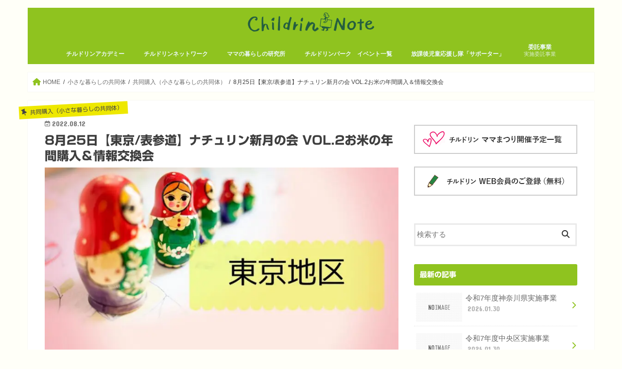

--- FILE ---
content_type: text/html; charset=UTF-8
request_url: https://www.child-rin.com/note/5026/
body_size: 19876
content:
<!doctype html>
<html dir="ltr" lang="ja" prefix="og: https://ogp.me/ns#">

<head>
<meta charset="utf-8">
<meta http-equiv="X-UA-Compatible" content="IE=edge">
<title>8月25日【東京/表参道】ナチュリン新月の会 VOL.2お米の年間購入＆情報交換会 | Childrin Note</title>
<meta name="HandheldFriendly" content="True">
<meta name="MobileOptimized" content="320">
<meta name="viewport" content="width=device-width, initial-scale=1"/>


<link rel="pingback" href="https://www.child-rin.com/note/xmlrpc.php">

<!--[if IE]>
<![endif]-->




		<!-- All in One SEO 4.8.6.1 - aioseo.com -->
	<meta name="robots" content="max-image-preview:large" />
	<meta name="author" content="gamo"/>
	<meta name="google-site-verification" content="Pomwqb6cS9rdwmlydBe-GSlihj8__FqtdRD32324Law" />
	<link rel="canonical" href="https://www.child-rin.com/note/5026/" />
	<meta name="generator" content="All in One SEO (AIOSEO) 4.8.6.1" />
		<meta property="og:locale" content="ja_JP" />
		<meta property="og:site_name" content="Childrin Note | 「ママの暮らしに寄り添う」情報をお届け" />
		<meta property="og:type" content="article" />
		<meta property="og:title" content="8月25日【東京/表参道】ナチュリン新月の会 VOL.2お米の年間購入＆情報交換会 | Childrin Note" />
		<meta property="og:url" content="https://www.child-rin.com/note/5026/" />
		<meta property="article:published_time" content="2022-08-12T07:27:45+00:00" />
		<meta property="article:modified_time" content="2022-08-27T07:31:23+00:00" />
		<meta name="twitter:card" content="summary" />
		<meta name="twitter:title" content="8月25日【東京/表参道】ナチュリン新月の会 VOL.2お米の年間購入＆情報交換会 | Childrin Note" />
		<script type="application/ld+json" class="aioseo-schema">
			{"@context":"https:\/\/schema.org","@graph":[{"@type":"Article","@id":"https:\/\/www.child-rin.com\/note\/5026\/#article","name":"8\u670825\u65e5\u3010\u6771\u4eac\/\u8868\u53c2\u9053\u3011\u30ca\u30c1\u30e5\u30ea\u30f3\u65b0\u6708\u306e\u4f1a VOL.2\u304a\u7c73\u306e\u5e74\u9593\u8cfc\u5165\uff06\u60c5\u5831\u4ea4\u63db\u4f1a | Childrin Note","headline":"8\u670825\u65e5\u3010\u6771\u4eac\/\u8868\u53c2\u9053\u3011\u30ca\u30c1\u30e5\u30ea\u30f3\u65b0\u6708\u306e\u4f1a VOL.2\u304a\u7c73\u306e\u5e74\u9593\u8cfc\u5165\uff06\u60c5\u5831\u4ea4\u63db\u4f1a","author":{"@id":"https:\/\/www.child-rin.com\/note\/author\/gamo\/#author"},"publisher":{"@id":"https:\/\/www.child-rin.com\/note\/#organization"},"image":{"@type":"ImageObject","url":"https:\/\/www.child-rin.com\/note\/wp-content\/uploads\/2022\/02\/1.jpg","width":1920,"height":1080},"datePublished":"2022-08-12T16:27:45+09:00","dateModified":"2022-08-27T16:31:23+09:00","inLanguage":"ja","mainEntityOfPage":{"@id":"https:\/\/www.child-rin.com\/note\/5026\/#webpage"},"isPartOf":{"@id":"https:\/\/www.child-rin.com\/note\/5026\/#webpage"},"articleSection":"\u5171\u540c\u8cfc\u5165\uff08\u5c0f\u3055\u306a\u66ae\u3089\u3057\u306e\u5171\u540c\u4f53\uff09, \u5c0f\u3055\u306a\u66ae\u3089\u3057\u306e\u5171\u540c\u4f53, \u30c1\u30eb\u30c9\u30ea\u30f3\u30a4\u30d9\u30f3\u30c8, \u958b\u50ac\u6e08\u307f\u306e\u30a4\u30d9\u30f3\u30c8"},{"@type":"BreadcrumbList","@id":"https:\/\/www.child-rin.com\/note\/5026\/#breadcrumblist","itemListElement":[{"@type":"ListItem","@id":"https:\/\/www.child-rin.com\/note#listItem","position":1,"name":"\u30db\u30fc\u30e0","item":"https:\/\/www.child-rin.com\/note","nextItem":{"@type":"ListItem","@id":"https:\/\/www.child-rin.com\/note\/category\/smalllife-community\/#listItem","name":"\u5c0f\u3055\u306a\u66ae\u3089\u3057\u306e\u5171\u540c\u4f53"}},{"@type":"ListItem","@id":"https:\/\/www.child-rin.com\/note\/category\/smalllife-community\/#listItem","position":2,"name":"\u5c0f\u3055\u306a\u66ae\u3089\u3057\u306e\u5171\u540c\u4f53","item":"https:\/\/www.child-rin.com\/note\/category\/smalllife-community\/","nextItem":{"@type":"ListItem","@id":"https:\/\/www.child-rin.com\/note\/category\/smalllife-community\/group-purchasing\/#listItem","name":"\u5171\u540c\u8cfc\u5165\uff08\u5c0f\u3055\u306a\u66ae\u3089\u3057\u306e\u5171\u540c\u4f53\uff09"},"previousItem":{"@type":"ListItem","@id":"https:\/\/www.child-rin.com\/note#listItem","name":"\u30db\u30fc\u30e0"}},{"@type":"ListItem","@id":"https:\/\/www.child-rin.com\/note\/category\/smalllife-community\/group-purchasing\/#listItem","position":3,"name":"\u5171\u540c\u8cfc\u5165\uff08\u5c0f\u3055\u306a\u66ae\u3089\u3057\u306e\u5171\u540c\u4f53\uff09","item":"https:\/\/www.child-rin.com\/note\/category\/smalllife-community\/group-purchasing\/","nextItem":{"@type":"ListItem","@id":"https:\/\/www.child-rin.com\/note\/5026\/#listItem","name":"8\u670825\u65e5\u3010\u6771\u4eac\/\u8868\u53c2\u9053\u3011\u30ca\u30c1\u30e5\u30ea\u30f3\u65b0\u6708\u306e\u4f1a VOL.2\u304a\u7c73\u306e\u5e74\u9593\u8cfc\u5165\uff06\u60c5\u5831\u4ea4\u63db\u4f1a"},"previousItem":{"@type":"ListItem","@id":"https:\/\/www.child-rin.com\/note\/category\/smalllife-community\/#listItem","name":"\u5c0f\u3055\u306a\u66ae\u3089\u3057\u306e\u5171\u540c\u4f53"}},{"@type":"ListItem","@id":"https:\/\/www.child-rin.com\/note\/5026\/#listItem","position":4,"name":"8\u670825\u65e5\u3010\u6771\u4eac\/\u8868\u53c2\u9053\u3011\u30ca\u30c1\u30e5\u30ea\u30f3\u65b0\u6708\u306e\u4f1a VOL.2\u304a\u7c73\u306e\u5e74\u9593\u8cfc\u5165\uff06\u60c5\u5831\u4ea4\u63db\u4f1a","previousItem":{"@type":"ListItem","@id":"https:\/\/www.child-rin.com\/note\/category\/smalllife-community\/group-purchasing\/#listItem","name":"\u5171\u540c\u8cfc\u5165\uff08\u5c0f\u3055\u306a\u66ae\u3089\u3057\u306e\u5171\u540c\u4f53\uff09"}}]},{"@type":"Organization","@id":"https:\/\/www.child-rin.com\/note\/#organization","name":"Childrin Note","description":"\u300c\u30de\u30de\u306e\u66ae\u3089\u3057\u306b\u5bc4\u308a\u6dfb\u3046\u300d\u60c5\u5831\u3092\u304a\u5c4a\u3051","url":"https:\/\/www.child-rin.com\/note\/"},{"@type":"Person","@id":"https:\/\/www.child-rin.com\/note\/author\/gamo\/#author","url":"https:\/\/www.child-rin.com\/note\/author\/gamo\/","name":"gamo","image":{"@type":"ImageObject","@id":"https:\/\/www.child-rin.com\/note\/5026\/#authorImage","url":"https:\/\/secure.gravatar.com\/avatar\/499dcc953c7c109a0eb106c85389c1b86819c5f6e6586b498629a7061a79ee98?s=96&d=mm&r=g","width":96,"height":96,"caption":"gamo"}},{"@type":"WebPage","@id":"https:\/\/www.child-rin.com\/note\/5026\/#webpage","url":"https:\/\/www.child-rin.com\/note\/5026\/","name":"8\u670825\u65e5\u3010\u6771\u4eac\/\u8868\u53c2\u9053\u3011\u30ca\u30c1\u30e5\u30ea\u30f3\u65b0\u6708\u306e\u4f1a VOL.2\u304a\u7c73\u306e\u5e74\u9593\u8cfc\u5165\uff06\u60c5\u5831\u4ea4\u63db\u4f1a | Childrin Note","inLanguage":"ja","isPartOf":{"@id":"https:\/\/www.child-rin.com\/note\/#website"},"breadcrumb":{"@id":"https:\/\/www.child-rin.com\/note\/5026\/#breadcrumblist"},"author":{"@id":"https:\/\/www.child-rin.com\/note\/author\/gamo\/#author"},"creator":{"@id":"https:\/\/www.child-rin.com\/note\/author\/gamo\/#author"},"image":{"@type":"ImageObject","url":"https:\/\/www.child-rin.com\/note\/wp-content\/uploads\/2022\/02\/1.jpg","@id":"https:\/\/www.child-rin.com\/note\/5026\/#mainImage","width":1920,"height":1080},"primaryImageOfPage":{"@id":"https:\/\/www.child-rin.com\/note\/5026\/#mainImage"},"datePublished":"2022-08-12T16:27:45+09:00","dateModified":"2022-08-27T16:31:23+09:00"},{"@type":"WebSite","@id":"https:\/\/www.child-rin.com\/note\/#website","url":"https:\/\/www.child-rin.com\/note\/","name":"Childrin Note","description":"\u300c\u30de\u30de\u306e\u66ae\u3089\u3057\u306b\u5bc4\u308a\u6dfb\u3046\u300d\u60c5\u5831\u3092\u304a\u5c4a\u3051","inLanguage":"ja","publisher":{"@id":"https:\/\/www.child-rin.com\/note\/#organization"}}]}
		</script>
		<!-- All in One SEO -->

<link rel='dns-prefetch' href='//webfonts.xserver.jp' />
<link rel='dns-prefetch' href='//ajax.googleapis.com' />
<link rel='dns-prefetch' href='//fonts.googleapis.com' />
<link rel='dns-prefetch' href='//maxcdn.bootstrapcdn.com' />
<link rel="alternate" type="application/rss+xml" title="Childrin Note &raquo; フィード" href="https://www.child-rin.com/note/feed/" />
<link rel="alternate" type="application/rss+xml" title="Childrin Note &raquo; コメントフィード" href="https://www.child-rin.com/note/comments/feed/" />
<link rel="alternate" title="oEmbed (JSON)" type="application/json+oembed" href="https://www.child-rin.com/note/wp-json/oembed/1.0/embed?url=https%3A%2F%2Fwww.child-rin.com%2Fnote%2F5026%2F" />
<link rel="alternate" title="oEmbed (XML)" type="text/xml+oembed" href="https://www.child-rin.com/note/wp-json/oembed/1.0/embed?url=https%3A%2F%2Fwww.child-rin.com%2Fnote%2F5026%2F&#038;format=xml" />
<style id='wp-img-auto-sizes-contain-inline-css' type='text/css'>
img:is([sizes=auto i],[sizes^="auto," i]){contain-intrinsic-size:3000px 1500px}
/*# sourceURL=wp-img-auto-sizes-contain-inline-css */
</style>
<style id='wp-emoji-styles-inline-css' type='text/css'>

	img.wp-smiley, img.emoji {
		display: inline !important;
		border: none !important;
		box-shadow: none !important;
		height: 1em !important;
		width: 1em !important;
		margin: 0 0.07em !important;
		vertical-align: -0.1em !important;
		background: none !important;
		padding: 0 !important;
	}
/*# sourceURL=wp-emoji-styles-inline-css */
</style>
<style id='wp-block-library-inline-css' type='text/css'>
:root{--wp-block-synced-color:#7a00df;--wp-block-synced-color--rgb:122,0,223;--wp-bound-block-color:var(--wp-block-synced-color);--wp-editor-canvas-background:#ddd;--wp-admin-theme-color:#007cba;--wp-admin-theme-color--rgb:0,124,186;--wp-admin-theme-color-darker-10:#006ba1;--wp-admin-theme-color-darker-10--rgb:0,107,160.5;--wp-admin-theme-color-darker-20:#005a87;--wp-admin-theme-color-darker-20--rgb:0,90,135;--wp-admin-border-width-focus:2px}@media (min-resolution:192dpi){:root{--wp-admin-border-width-focus:1.5px}}.wp-element-button{cursor:pointer}:root .has-very-light-gray-background-color{background-color:#eee}:root .has-very-dark-gray-background-color{background-color:#313131}:root .has-very-light-gray-color{color:#eee}:root .has-very-dark-gray-color{color:#313131}:root .has-vivid-green-cyan-to-vivid-cyan-blue-gradient-background{background:linear-gradient(135deg,#00d084,#0693e3)}:root .has-purple-crush-gradient-background{background:linear-gradient(135deg,#34e2e4,#4721fb 50%,#ab1dfe)}:root .has-hazy-dawn-gradient-background{background:linear-gradient(135deg,#faaca8,#dad0ec)}:root .has-subdued-olive-gradient-background{background:linear-gradient(135deg,#fafae1,#67a671)}:root .has-atomic-cream-gradient-background{background:linear-gradient(135deg,#fdd79a,#004a59)}:root .has-nightshade-gradient-background{background:linear-gradient(135deg,#330968,#31cdcf)}:root .has-midnight-gradient-background{background:linear-gradient(135deg,#020381,#2874fc)}:root{--wp--preset--font-size--normal:16px;--wp--preset--font-size--huge:42px}.has-regular-font-size{font-size:1em}.has-larger-font-size{font-size:2.625em}.has-normal-font-size{font-size:var(--wp--preset--font-size--normal)}.has-huge-font-size{font-size:var(--wp--preset--font-size--huge)}.has-text-align-center{text-align:center}.has-text-align-left{text-align:left}.has-text-align-right{text-align:right}.has-fit-text{white-space:nowrap!important}#end-resizable-editor-section{display:none}.aligncenter{clear:both}.items-justified-left{justify-content:flex-start}.items-justified-center{justify-content:center}.items-justified-right{justify-content:flex-end}.items-justified-space-between{justify-content:space-between}.screen-reader-text{border:0;clip-path:inset(50%);height:1px;margin:-1px;overflow:hidden;padding:0;position:absolute;width:1px;word-wrap:normal!important}.screen-reader-text:focus{background-color:#ddd;clip-path:none;color:#444;display:block;font-size:1em;height:auto;left:5px;line-height:normal;padding:15px 23px 14px;text-decoration:none;top:5px;width:auto;z-index:100000}html :where(.has-border-color){border-style:solid}html :where([style*=border-top-color]){border-top-style:solid}html :where([style*=border-right-color]){border-right-style:solid}html :where([style*=border-bottom-color]){border-bottom-style:solid}html :where([style*=border-left-color]){border-left-style:solid}html :where([style*=border-width]){border-style:solid}html :where([style*=border-top-width]){border-top-style:solid}html :where([style*=border-right-width]){border-right-style:solid}html :where([style*=border-bottom-width]){border-bottom-style:solid}html :where([style*=border-left-width]){border-left-style:solid}html :where(img[class*=wp-image-]){height:auto;max-width:100%}:where(figure){margin:0 0 1em}html :where(.is-position-sticky){--wp-admin--admin-bar--position-offset:var(--wp-admin--admin-bar--height,0px)}@media screen and (max-width:600px){html :where(.is-position-sticky){--wp-admin--admin-bar--position-offset:0px}}
.vk-cols--reverse{flex-direction:row-reverse}.vk-cols--hasbtn{margin-bottom:0}.vk-cols--hasbtn>.row>.vk_gridColumn_item,.vk-cols--hasbtn>.wp-block-column{position:relative;padding-bottom:3em}.vk-cols--hasbtn>.row>.vk_gridColumn_item>.wp-block-buttons,.vk-cols--hasbtn>.row>.vk_gridColumn_item>.vk_button,.vk-cols--hasbtn>.wp-block-column>.wp-block-buttons,.vk-cols--hasbtn>.wp-block-column>.vk_button{position:absolute;bottom:0;width:100%}.vk-cols--fit.wp-block-columns{gap:0}.vk-cols--fit.wp-block-columns,.vk-cols--fit.wp-block-columns:not(.is-not-stacked-on-mobile){margin-top:0;margin-bottom:0;justify-content:space-between}.vk-cols--fit.wp-block-columns>.wp-block-column *:last-child,.vk-cols--fit.wp-block-columns:not(.is-not-stacked-on-mobile)>.wp-block-column *:last-child{margin-bottom:0}.vk-cols--fit.wp-block-columns>.wp-block-column>.wp-block-cover,.vk-cols--fit.wp-block-columns:not(.is-not-stacked-on-mobile)>.wp-block-column>.wp-block-cover{margin-top:0}.vk-cols--fit.wp-block-columns.has-background,.vk-cols--fit.wp-block-columns:not(.is-not-stacked-on-mobile).has-background{padding:0}@media(max-width: 599px){.vk-cols--fit.wp-block-columns:not(.has-background)>.wp-block-column:not(.has-background),.vk-cols--fit.wp-block-columns:not(.is-not-stacked-on-mobile):not(.has-background)>.wp-block-column:not(.has-background){padding-left:0 !important;padding-right:0 !important}}@media(min-width: 782px){.vk-cols--fit.wp-block-columns .block-editor-block-list__block.wp-block-column:not(:first-child),.vk-cols--fit.wp-block-columns>.wp-block-column:not(:first-child),.vk-cols--fit.wp-block-columns:not(.is-not-stacked-on-mobile) .block-editor-block-list__block.wp-block-column:not(:first-child),.vk-cols--fit.wp-block-columns:not(.is-not-stacked-on-mobile)>.wp-block-column:not(:first-child){margin-left:0}}@media(min-width: 600px)and (max-width: 781px){.vk-cols--fit.wp-block-columns .wp-block-column:nth-child(2n),.vk-cols--fit.wp-block-columns:not(.is-not-stacked-on-mobile) .wp-block-column:nth-child(2n){margin-left:0}.vk-cols--fit.wp-block-columns .wp-block-column:not(:only-child),.vk-cols--fit.wp-block-columns:not(.is-not-stacked-on-mobile) .wp-block-column:not(:only-child){flex-basis:50% !important}}.vk-cols--fit--gap1.wp-block-columns{gap:1px}@media(min-width: 600px)and (max-width: 781px){.vk-cols--fit--gap1.wp-block-columns .wp-block-column:not(:only-child){flex-basis:calc(50% - 1px) !important}}.vk-cols--fit.vk-cols--grid>.block-editor-block-list__block,.vk-cols--fit.vk-cols--grid>.wp-block-column,.vk-cols--fit.vk-cols--grid:not(.is-not-stacked-on-mobile)>.block-editor-block-list__block,.vk-cols--fit.vk-cols--grid:not(.is-not-stacked-on-mobile)>.wp-block-column{flex-basis:50%;box-sizing:border-box}@media(max-width: 599px){.vk-cols--fit.vk-cols--grid.vk-cols--grid--alignfull>.wp-block-column:nth-child(2)>.wp-block-cover,.vk-cols--fit.vk-cols--grid.vk-cols--grid--alignfull>.wp-block-column:nth-child(2)>.vk_outer,.vk-cols--fit.vk-cols--grid:not(.is-not-stacked-on-mobile).vk-cols--grid--alignfull>.wp-block-column:nth-child(2)>.wp-block-cover,.vk-cols--fit.vk-cols--grid:not(.is-not-stacked-on-mobile).vk-cols--grid--alignfull>.wp-block-column:nth-child(2)>.vk_outer{width:100vw;margin-right:calc((100% - 100vw)/2);margin-left:calc((100% - 100vw)/2)}}@media(min-width: 600px){.vk-cols--fit.vk-cols--grid.vk-cols--grid--alignfull>.wp-block-column:nth-child(2)>.wp-block-cover,.vk-cols--fit.vk-cols--grid.vk-cols--grid--alignfull>.wp-block-column:nth-child(2)>.vk_outer,.vk-cols--fit.vk-cols--grid:not(.is-not-stacked-on-mobile).vk-cols--grid--alignfull>.wp-block-column:nth-child(2)>.wp-block-cover,.vk-cols--fit.vk-cols--grid:not(.is-not-stacked-on-mobile).vk-cols--grid--alignfull>.wp-block-column:nth-child(2)>.vk_outer{margin-right:calc(100% - 50vw);width:50vw}}@media(min-width: 600px){.vk-cols--fit.vk-cols--grid.vk-cols--grid--alignfull.vk-cols--reverse>.wp-block-column,.vk-cols--fit.vk-cols--grid:not(.is-not-stacked-on-mobile).vk-cols--grid--alignfull.vk-cols--reverse>.wp-block-column{margin-left:0;margin-right:0}.vk-cols--fit.vk-cols--grid.vk-cols--grid--alignfull.vk-cols--reverse>.wp-block-column:nth-child(2)>.wp-block-cover,.vk-cols--fit.vk-cols--grid.vk-cols--grid--alignfull.vk-cols--reverse>.wp-block-column:nth-child(2)>.vk_outer,.vk-cols--fit.vk-cols--grid:not(.is-not-stacked-on-mobile).vk-cols--grid--alignfull.vk-cols--reverse>.wp-block-column:nth-child(2)>.wp-block-cover,.vk-cols--fit.vk-cols--grid:not(.is-not-stacked-on-mobile).vk-cols--grid--alignfull.vk-cols--reverse>.wp-block-column:nth-child(2)>.vk_outer{margin-left:calc(100% - 50vw)}}.vk-cols--menu h2,.vk-cols--menu h3,.vk-cols--menu h4,.vk-cols--menu h5{margin-bottom:.2em;text-shadow:#000 0 0 10px}.vk-cols--menu h2:first-child,.vk-cols--menu h3:first-child,.vk-cols--menu h4:first-child,.vk-cols--menu h5:first-child{margin-top:0}.vk-cols--menu p{margin-bottom:1rem;text-shadow:#000 0 0 10px}.vk-cols--menu .wp-block-cover__inner-container:last-child{margin-bottom:0}.vk-cols--fitbnrs .wp-block-column .wp-block-cover:hover img{filter:unset}.vk-cols--fitbnrs .wp-block-column .wp-block-cover:hover{background-color:unset}.vk-cols--fitbnrs .wp-block-column .wp-block-cover:hover .wp-block-cover__image-background{filter:unset !important}.vk-cols--fitbnrs .wp-block-cover .wp-block-cover__inner-container{position:absolute;height:100%;width:100%}.vk-cols--fitbnrs .vk_button{height:100%;margin:0}.vk-cols--fitbnrs .vk_button .vk_button_btn,.vk-cols--fitbnrs .vk_button .btn{height:100%;width:100%;border:none;box-shadow:none;background-color:unset !important;transition:unset}.vk-cols--fitbnrs .vk_button .vk_button_btn:hover,.vk-cols--fitbnrs .vk_button .btn:hover{transition:unset}.vk-cols--fitbnrs .vk_button .vk_button_btn:after,.vk-cols--fitbnrs .vk_button .btn:after{border:none}.vk-cols--fitbnrs .vk_button .vk_button_link_txt{width:100%;position:absolute;top:50%;left:50%;transform:translateY(-50%) translateX(-50%);font-size:2rem;text-shadow:#000 0 0 10px}.vk-cols--fitbnrs .vk_button .vk_button_link_subCaption{width:100%;position:absolute;top:calc(50% + 2.2em);left:50%;transform:translateY(-50%) translateX(-50%);text-shadow:#000 0 0 10px}@media(min-width: 992px){.vk-cols--media.wp-block-columns{gap:3rem}}.vk-fit-map figure{margin-bottom:0}.vk-fit-map iframe{position:relative;margin-bottom:0;display:block;max-height:400px;width:100vw}.vk-fit-map:is(.alignfull,.alignwide) div{max-width:100%}.vk-table--th--width25 :where(tr>*:first-child){width:25%}.vk-table--th--width30 :where(tr>*:first-child){width:30%}.vk-table--th--width35 :where(tr>*:first-child){width:35%}.vk-table--th--width40 :where(tr>*:first-child){width:40%}.vk-table--th--bg-bright :where(tr>*:first-child){background-color:var(--wp--preset--color--bg-secondary, rgba(0, 0, 0, 0.05))}@media(max-width: 599px){.vk-table--mobile-block :is(th,td){width:100%;display:block}.vk-table--mobile-block.wp-block-table table :is(th,td){border-top:none}}.vk-table--width--th25 :where(tr>*:first-child){width:25%}.vk-table--width--th30 :where(tr>*:first-child){width:30%}.vk-table--width--th35 :where(tr>*:first-child){width:35%}.vk-table--width--th40 :where(tr>*:first-child){width:40%}.no-margin{margin:0}@media(max-width: 599px){.wp-block-image.vk-aligncenter--mobile>.alignright{float:none;margin-left:auto;margin-right:auto}.vk-no-padding-horizontal--mobile{padding-left:0 !important;padding-right:0 !important}}
/* VK Color Palettes */

/*# sourceURL=wp-block-library-inline-css */
</style><style id='global-styles-inline-css' type='text/css'>
:root{--wp--preset--aspect-ratio--square: 1;--wp--preset--aspect-ratio--4-3: 4/3;--wp--preset--aspect-ratio--3-4: 3/4;--wp--preset--aspect-ratio--3-2: 3/2;--wp--preset--aspect-ratio--2-3: 2/3;--wp--preset--aspect-ratio--16-9: 16/9;--wp--preset--aspect-ratio--9-16: 9/16;--wp--preset--color--black: #000000;--wp--preset--color--cyan-bluish-gray: #abb8c3;--wp--preset--color--white: #ffffff;--wp--preset--color--pale-pink: #f78da7;--wp--preset--color--vivid-red: #cf2e2e;--wp--preset--color--luminous-vivid-orange: #ff6900;--wp--preset--color--luminous-vivid-amber: #fcb900;--wp--preset--color--light-green-cyan: #7bdcb5;--wp--preset--color--vivid-green-cyan: #00d084;--wp--preset--color--pale-cyan-blue: #8ed1fc;--wp--preset--color--vivid-cyan-blue: #0693e3;--wp--preset--color--vivid-purple: #9b51e0;--wp--preset--gradient--vivid-cyan-blue-to-vivid-purple: linear-gradient(135deg,rgb(6,147,227) 0%,rgb(155,81,224) 100%);--wp--preset--gradient--light-green-cyan-to-vivid-green-cyan: linear-gradient(135deg,rgb(122,220,180) 0%,rgb(0,208,130) 100%);--wp--preset--gradient--luminous-vivid-amber-to-luminous-vivid-orange: linear-gradient(135deg,rgb(252,185,0) 0%,rgb(255,105,0) 100%);--wp--preset--gradient--luminous-vivid-orange-to-vivid-red: linear-gradient(135deg,rgb(255,105,0) 0%,rgb(207,46,46) 100%);--wp--preset--gradient--very-light-gray-to-cyan-bluish-gray: linear-gradient(135deg,rgb(238,238,238) 0%,rgb(169,184,195) 100%);--wp--preset--gradient--cool-to-warm-spectrum: linear-gradient(135deg,rgb(74,234,220) 0%,rgb(151,120,209) 20%,rgb(207,42,186) 40%,rgb(238,44,130) 60%,rgb(251,105,98) 80%,rgb(254,248,76) 100%);--wp--preset--gradient--blush-light-purple: linear-gradient(135deg,rgb(255,206,236) 0%,rgb(152,150,240) 100%);--wp--preset--gradient--blush-bordeaux: linear-gradient(135deg,rgb(254,205,165) 0%,rgb(254,45,45) 50%,rgb(107,0,62) 100%);--wp--preset--gradient--luminous-dusk: linear-gradient(135deg,rgb(255,203,112) 0%,rgb(199,81,192) 50%,rgb(65,88,208) 100%);--wp--preset--gradient--pale-ocean: linear-gradient(135deg,rgb(255,245,203) 0%,rgb(182,227,212) 50%,rgb(51,167,181) 100%);--wp--preset--gradient--electric-grass: linear-gradient(135deg,rgb(202,248,128) 0%,rgb(113,206,126) 100%);--wp--preset--gradient--midnight: linear-gradient(135deg,rgb(2,3,129) 0%,rgb(40,116,252) 100%);--wp--preset--font-size--small: 13px;--wp--preset--font-size--medium: 20px;--wp--preset--font-size--large: 36px;--wp--preset--font-size--x-large: 42px;--wp--preset--spacing--20: 0.44rem;--wp--preset--spacing--30: 0.67rem;--wp--preset--spacing--40: 1rem;--wp--preset--spacing--50: 1.5rem;--wp--preset--spacing--60: 2.25rem;--wp--preset--spacing--70: 3.38rem;--wp--preset--spacing--80: 5.06rem;--wp--preset--shadow--natural: 6px 6px 9px rgba(0, 0, 0, 0.2);--wp--preset--shadow--deep: 12px 12px 50px rgba(0, 0, 0, 0.4);--wp--preset--shadow--sharp: 6px 6px 0px rgba(0, 0, 0, 0.2);--wp--preset--shadow--outlined: 6px 6px 0px -3px rgb(255, 255, 255), 6px 6px rgb(0, 0, 0);--wp--preset--shadow--crisp: 6px 6px 0px rgb(0, 0, 0);}:where(.is-layout-flex){gap: 0.5em;}:where(.is-layout-grid){gap: 0.5em;}body .is-layout-flex{display: flex;}.is-layout-flex{flex-wrap: wrap;align-items: center;}.is-layout-flex > :is(*, div){margin: 0;}body .is-layout-grid{display: grid;}.is-layout-grid > :is(*, div){margin: 0;}:where(.wp-block-columns.is-layout-flex){gap: 2em;}:where(.wp-block-columns.is-layout-grid){gap: 2em;}:where(.wp-block-post-template.is-layout-flex){gap: 1.25em;}:where(.wp-block-post-template.is-layout-grid){gap: 1.25em;}.has-black-color{color: var(--wp--preset--color--black) !important;}.has-cyan-bluish-gray-color{color: var(--wp--preset--color--cyan-bluish-gray) !important;}.has-white-color{color: var(--wp--preset--color--white) !important;}.has-pale-pink-color{color: var(--wp--preset--color--pale-pink) !important;}.has-vivid-red-color{color: var(--wp--preset--color--vivid-red) !important;}.has-luminous-vivid-orange-color{color: var(--wp--preset--color--luminous-vivid-orange) !important;}.has-luminous-vivid-amber-color{color: var(--wp--preset--color--luminous-vivid-amber) !important;}.has-light-green-cyan-color{color: var(--wp--preset--color--light-green-cyan) !important;}.has-vivid-green-cyan-color{color: var(--wp--preset--color--vivid-green-cyan) !important;}.has-pale-cyan-blue-color{color: var(--wp--preset--color--pale-cyan-blue) !important;}.has-vivid-cyan-blue-color{color: var(--wp--preset--color--vivid-cyan-blue) !important;}.has-vivid-purple-color{color: var(--wp--preset--color--vivid-purple) !important;}.has-black-background-color{background-color: var(--wp--preset--color--black) !important;}.has-cyan-bluish-gray-background-color{background-color: var(--wp--preset--color--cyan-bluish-gray) !important;}.has-white-background-color{background-color: var(--wp--preset--color--white) !important;}.has-pale-pink-background-color{background-color: var(--wp--preset--color--pale-pink) !important;}.has-vivid-red-background-color{background-color: var(--wp--preset--color--vivid-red) !important;}.has-luminous-vivid-orange-background-color{background-color: var(--wp--preset--color--luminous-vivid-orange) !important;}.has-luminous-vivid-amber-background-color{background-color: var(--wp--preset--color--luminous-vivid-amber) !important;}.has-light-green-cyan-background-color{background-color: var(--wp--preset--color--light-green-cyan) !important;}.has-vivid-green-cyan-background-color{background-color: var(--wp--preset--color--vivid-green-cyan) !important;}.has-pale-cyan-blue-background-color{background-color: var(--wp--preset--color--pale-cyan-blue) !important;}.has-vivid-cyan-blue-background-color{background-color: var(--wp--preset--color--vivid-cyan-blue) !important;}.has-vivid-purple-background-color{background-color: var(--wp--preset--color--vivid-purple) !important;}.has-black-border-color{border-color: var(--wp--preset--color--black) !important;}.has-cyan-bluish-gray-border-color{border-color: var(--wp--preset--color--cyan-bluish-gray) !important;}.has-white-border-color{border-color: var(--wp--preset--color--white) !important;}.has-pale-pink-border-color{border-color: var(--wp--preset--color--pale-pink) !important;}.has-vivid-red-border-color{border-color: var(--wp--preset--color--vivid-red) !important;}.has-luminous-vivid-orange-border-color{border-color: var(--wp--preset--color--luminous-vivid-orange) !important;}.has-luminous-vivid-amber-border-color{border-color: var(--wp--preset--color--luminous-vivid-amber) !important;}.has-light-green-cyan-border-color{border-color: var(--wp--preset--color--light-green-cyan) !important;}.has-vivid-green-cyan-border-color{border-color: var(--wp--preset--color--vivid-green-cyan) !important;}.has-pale-cyan-blue-border-color{border-color: var(--wp--preset--color--pale-cyan-blue) !important;}.has-vivid-cyan-blue-border-color{border-color: var(--wp--preset--color--vivid-cyan-blue) !important;}.has-vivid-purple-border-color{border-color: var(--wp--preset--color--vivid-purple) !important;}.has-vivid-cyan-blue-to-vivid-purple-gradient-background{background: var(--wp--preset--gradient--vivid-cyan-blue-to-vivid-purple) !important;}.has-light-green-cyan-to-vivid-green-cyan-gradient-background{background: var(--wp--preset--gradient--light-green-cyan-to-vivid-green-cyan) !important;}.has-luminous-vivid-amber-to-luminous-vivid-orange-gradient-background{background: var(--wp--preset--gradient--luminous-vivid-amber-to-luminous-vivid-orange) !important;}.has-luminous-vivid-orange-to-vivid-red-gradient-background{background: var(--wp--preset--gradient--luminous-vivid-orange-to-vivid-red) !important;}.has-very-light-gray-to-cyan-bluish-gray-gradient-background{background: var(--wp--preset--gradient--very-light-gray-to-cyan-bluish-gray) !important;}.has-cool-to-warm-spectrum-gradient-background{background: var(--wp--preset--gradient--cool-to-warm-spectrum) !important;}.has-blush-light-purple-gradient-background{background: var(--wp--preset--gradient--blush-light-purple) !important;}.has-blush-bordeaux-gradient-background{background: var(--wp--preset--gradient--blush-bordeaux) !important;}.has-luminous-dusk-gradient-background{background: var(--wp--preset--gradient--luminous-dusk) !important;}.has-pale-ocean-gradient-background{background: var(--wp--preset--gradient--pale-ocean) !important;}.has-electric-grass-gradient-background{background: var(--wp--preset--gradient--electric-grass) !important;}.has-midnight-gradient-background{background: var(--wp--preset--gradient--midnight) !important;}.has-small-font-size{font-size: var(--wp--preset--font-size--small) !important;}.has-medium-font-size{font-size: var(--wp--preset--font-size--medium) !important;}.has-large-font-size{font-size: var(--wp--preset--font-size--large) !important;}.has-x-large-font-size{font-size: var(--wp--preset--font-size--x-large) !important;}
/*# sourceURL=global-styles-inline-css */
</style>

<style id='classic-theme-styles-inline-css' type='text/css'>
/*! This file is auto-generated */
.wp-block-button__link{color:#fff;background-color:#32373c;border-radius:9999px;box-shadow:none;text-decoration:none;padding:calc(.667em + 2px) calc(1.333em + 2px);font-size:1.125em}.wp-block-file__button{background:#32373c;color:#fff;text-decoration:none}
/*# sourceURL=/wp-includes/css/classic-themes.min.css */
</style>
<link rel='stylesheet' id='vk-components-style-css' href='https://www.child-rin.com/note/wp-content/plugins/vk-blocks/vendor/vektor-inc/vk-component/src//assets/css/vk-components.css' type='text/css' media='all' />
<link rel='stylesheet' id='contact-form-7-css' href='https://www.child-rin.com/note/wp-content/plugins/contact-form-7/includes/css/styles.css' type='text/css' media='all' />
<link rel='stylesheet' id='css/e2pdf.frontend.global-css' href='https://www.child-rin.com/note/wp-content/plugins/e2pdf/css/e2pdf.frontend.global.css' type='text/css' media='all' />
<link rel='stylesheet' id='megamenu-css' href='https://www.child-rin.com/note/wp-content/uploads/maxmegamenu/style.css' type='text/css' media='all' />
<link rel='stylesheet' id='dashicons-css' href='https://www.child-rin.com/note/wp-includes/css/dashicons.min.css' type='text/css' media='all' />
<link rel='stylesheet' id='vk-swiper-style-css' href='https://www.child-rin.com/note/wp-content/plugins/vk-blocks/vendor/vektor-inc/vk-swiper/src/assets/css/swiper-bundle.min.css' type='text/css' media='all' />
<link rel='stylesheet' id='vkblocks-bootstrap-css' href='https://www.child-rin.com/note/wp-content/plugins/vk-blocks/build/bootstrap_vk_using.css' type='text/css' media='all' />
<link rel='stylesheet' id='style-css' href='https://www.child-rin.com/note/wp-content/themes/jstork/style.css' type='text/css' media='all' />
<link rel='stylesheet' id='child-style-css' href='https://www.child-rin.com/note/wp-content/themes/jstork_custom/style.css' type='text/css' media='all' />
<link rel='stylesheet' id='slick-css' href='https://www.child-rin.com/note/wp-content/themes/jstork/library/css/slick.css' type='text/css' media='all' />
<link rel='stylesheet' id='shortcode-css' href='https://www.child-rin.com/note/wp-content/themes/jstork/library/css/shortcode.css' type='text/css' media='all' />
<link rel='stylesheet' id='gf_Concert-css' href='//fonts.googleapis.com/css?family=Concert+One' type='text/css' media='all' />
<link rel='stylesheet' id='gf_Lato-css' href='//fonts.googleapis.com/css?family=Lato' type='text/css' media='all' />
<link rel='stylesheet' id='fontawesome-css' href='//maxcdn.bootstrapcdn.com/font-awesome/4.7.0/css/font-awesome.min.css' type='text/css' media='all' />
<link rel='stylesheet' id='remodal-css' href='https://www.child-rin.com/note/wp-content/themes/jstork/library/css/remodal.css' type='text/css' media='all' />
<link rel='stylesheet' id='animate-css' href='https://www.child-rin.com/note/wp-content/themes/jstork/library/css/animate.min.css' type='text/css' media='all' />
<link rel='stylesheet' id='wp-members-css' href='https://www.child-rin.com/note/wp-content/plugins/wp-members/assets/css/forms/generic-no-float.min.css' type='text/css' media='all' />
<link rel='stylesheet' id='vk-blocks-build-css-css' href='https://www.child-rin.com/note/wp-content/plugins/vk-blocks/build/block-build.css' type='text/css' media='all' />
<style id='vk-blocks-build-css-inline-css' type='text/css'>
:root {--vk_flow-arrow: url(https://www.child-rin.com/note/wp-content/plugins/vk-blocks/inc/vk-blocks/images/arrow_bottom.svg);--vk_image-mask-circle: url(https://www.child-rin.com/note/wp-content/plugins/vk-blocks/inc/vk-blocks/images/circle.svg);--vk_image-mask-wave01: url(https://www.child-rin.com/note/wp-content/plugins/vk-blocks/inc/vk-blocks/images/wave01.svg);--vk_image-mask-wave02: url(https://www.child-rin.com/note/wp-content/plugins/vk-blocks/inc/vk-blocks/images/wave02.svg);--vk_image-mask-wave03: url(https://www.child-rin.com/note/wp-content/plugins/vk-blocks/inc/vk-blocks/images/wave03.svg);--vk_image-mask-wave04: url(https://www.child-rin.com/note/wp-content/plugins/vk-blocks/inc/vk-blocks/images/wave04.svg);}
:root { --vk-size-text: 16px; /* --vk-color-primary is deprecated. */ --vk-color-primary:#337ab7; }

	:root {

		--vk-balloon-border-width:1px;

		--vk-balloon-speech-offset:-12px;
	}
	
/*# sourceURL=vk-blocks-build-css-inline-css */
</style>
<link rel='stylesheet' id='vk-font-awesome-css' href='https://www.child-rin.com/note/wp-content/plugins/vk-blocks/vendor/vektor-inc/font-awesome-versions/src/versions/6/css/all.min.css' type='text/css' media='all' />
<link rel='stylesheet' id='tablepress-default-css' href='https://www.child-rin.com/note/wp-content/tablepress-combined.min.css' type='text/css' media='all' />
<script type="text/javascript" src="//ajax.googleapis.com/ajax/libs/jquery/1.12.4/jquery.min.js" id="jquery-js"></script>
<script type="text/javascript" src="//webfonts.xserver.jp/js/xserverv3.js?fadein=0" id="typesquare_std-js"></script>
<script type="text/javascript" src="https://www.child-rin.com/note/wp-content/plugins/e2pdf/js/e2pdf.frontend.js" id="js/e2pdf.frontend-js"></script>
<link rel="https://api.w.org/" href="https://www.child-rin.com/note/wp-json/" /><link rel="alternate" title="JSON" type="application/json" href="https://www.child-rin.com/note/wp-json/wp/v2/posts/5026" /><link rel="EditURI" type="application/rsd+xml" title="RSD" href="https://www.child-rin.com/note/xmlrpc.php?rsd" />

<link rel='shortlink' href='https://www.child-rin.com/note/?p=5026' />
<style type='text/css'>
h1,h2,h3,h1:lang(ja),h2:lang(ja),h3:lang(ja),.entry-title:lang(ja){ font-family: "新ゴ B";}h4,h5,h6,h4:lang(ja),h5:lang(ja),h6:lang(ja),div.entry-meta span:lang(ja),footer.entry-footer span:lang(ja){ font-family: "新ゴ B";}.hentry,.entry-content p,.post-inner.entry-content p,#comments div:lang(ja){ font-family: "新ゴ R";}strong,b,#comments .comment-author .fn:lang(ja){ font-family: "新ゴ B";}</style>
<style type="text/css">
body{color: #3E3E3E;}
a, #breadcrumb li.bc_homelink a::before, .authorbox .author_sns li a::before{color: #8fc31f;}
a:hover{color: #dc68a3;}
.article-footer .post-categories li a,.article-footer .tags a,.accordionBtn{  background: #8fc31f;  border-color: #8fc31f;}
.article-footer .tags a{color:#8fc31f; background: none;}
.article-footer .post-categories li a:hover,.article-footer .tags a:hover,.accordionBtn.active{ background:#dc68a3;  border-color:#dc68a3;}
input[type="text"],input[type="password"],input[type="datetime"],input[type="datetime-local"],input[type="date"],input[type="month"],input[type="time"],input[type="week"],input[type="number"],input[type="email"],input[type="url"],input[type="search"],input[type="tel"],input[type="color"],select,textarea,.field { background-color: #ffffff;}
.header{color: #ffffff;}
.bgfull .header,.header.bg,.header #inner-header,.menu-sp{background: #8fc31f;}
#logo a{color: #ffffff;}
#g_nav .nav li a,.nav_btn,.menu-sp a,.menu-sp a,.menu-sp > ul:after{color: #edf9fc;}
#logo a:hover,#g_nav .nav li a:hover,.nav_btn:hover{color:#eeeeee;}
@media only screen and (min-width: 768px) {
.nav > li > a:after{background: #eeeeee;}
.nav ul {background: #666666;}
#g_nav .nav li ul.sub-menu li a{color: #f7f7f7;}
}
@media only screen and (max-width: 1165px) {
.site_description{background: #8fc31f; color: #ffffff;}
}
#inner-content, #breadcrumb, .entry-content blockquote:before, .entry-content blockquote:after{background: #ffffff}
.top-post-list .post-list:before{background: #8fc31f;}
.widget li a:after{color: #8fc31f;}
.entry-content h2,.widgettitle,.accordion::before{background: #8fc31f; color: #ffffff;}
.entry-content h3{border-color: #8fc31f;}
.h_boader .entry-content h2{border-color: #8fc31f; color: #3E3E3E;}
.h_balloon .entry-content h2:after{border-top-color: #8fc31f;}
.entry-content ul li:before{ background: #8fc31f;}
.entry-content ol li:before{ background: #8fc31f;}
.post-list-card .post-list .eyecatch .cat-name,.top-post-list .post-list .eyecatch .cat-name,.byline .cat-name,.single .authorbox .author-newpost li .cat-name,.related-box li .cat-name,.carouselwrap .cat-name,.eyecatch .cat-name{background: #eee800; color:  #444444;}
ul.wpp-list li a:before{background: #8fc31f; color: #ffffff;}
.readmore a{border:1px solid #8fc31f;color:#8fc31f;}
.readmore a:hover{background:#8fc31f;color:#fff;}
.btn-wrap a{background: #8fc31f;border: 1px solid #8fc31f;}
.btn-wrap a:hover{background: #dc68a3;border-color: #dc68a3;}
.btn-wrap.simple a{border:1px solid #8fc31f;color:#8fc31f;}
.btn-wrap.simple a:hover{background:#8fc31f;}
.blue-btn, .comment-reply-link, #submit { background-color: #8fc31f; }
.blue-btn:hover, .comment-reply-link:hover, #submit:hover, .blue-btn:focus, .comment-reply-link:focus, #submit:focus {background-color: #dc68a3; }
#sidebar1{color: #444444;}
.widget:not(.widget_text) a{color:#666666;}
.widget:not(.widget_text) a:hover{color:#999999;}
.bgfull #footer-top,#footer-top .inner,.cta-inner{background-color: #666666; color: #CACACA;}
.footer a,#footer-top a{color: #f7f7f7;}
#footer-top .widgettitle{color: #CACACA;}
.bgfull .footer,.footer.bg,.footer .inner {background-color: #666666;color: #CACACA;}
.footer-links li a:before{ color: #8fc31f;}
.pagination a, .pagination span,.page-links a{border-color: #8fc31f; color: #8fc31f;}
.pagination .current,.pagination .current:hover,.page-links ul > li > span{background-color: #8fc31f; border-color: #8fc31f;}
.pagination a:hover, .pagination a:focus,.page-links a:hover, .page-links a:focus{background-color: #8fc31f; color: #fff;}
</style>
<noscript><style>.lazyload[data-src]{display:none !important;}</style></noscript><style>.lazyload{background-image:none !important;}.lazyload:before{background-image:none !important;}</style><style type="text/css" id="custom-background-css">
body.custom-background { background-color: #fffff8; }
</style>
			<style type="text/css" id="wp-custom-css">
			#childrin-park-index .card-title{
  font-size:18px;
  line-height:1.4;
}
#childrin-park-index .card-date{
  font-size:16px;
}
#childrin-park-index .badge{
  margin-left:8px;
}
		</style>
		<style type="text/css">/** Mega Menu CSS: fs **/</style>
</head>

<body class="wp-singular post-template-default single single-post postid-5026 single-format-standard custom-background wp-theme-jstork wp-child-theme-jstork_custom fa_v6_css vk-blocks bg pannavi_on h_default sidebarright undo_off">
	<div id="container">

<header class="header animated fadeIn headercenter" role="banner">
<div id="inner-header" class="wrap cf">
<div id="logo" class="gf fs_m">
<p class="h1 img"><a href="https://www.child-rin.com/note"><img src="[data-uri]" alt="Childrin Note" data-src="https://www.child-rin.com/note/wp-content/uploads/2016/12/logo_green_w260.png" decoding="async" class="lazyload" data-eio-rwidth="260" data-eio-rheight="40"><noscript><img src="https://www.child-rin.com/note/wp-content/uploads/2016/12/logo_green_w260.png" alt="Childrin Note" data-eio="l"></noscript></a></p>
</div>


<nav id="g_nav" role="navigation">
<ul id="menu-r7%e5%b9%b4%e5%ba%a6" class="nav top-nav cf"><li id="menu-item-6458" class="menu-item menu-item-type-post_type menu-item-object-page menu-item-6458"><a href="https://www.child-rin.com/note/childrin-academy/">チルドリンアカデミー</a></li>
<li id="menu-item-7005" class="menu-item menu-item-type-post_type menu-item-object-page menu-item-7005"><a href="https://www.child-rin.com/note/%e3%83%81%e3%83%ab%e3%83%89%e3%83%aa%e3%83%b3%e3%83%8d%e3%83%83%e3%83%88%e3%83%af%e3%83%bc%e3%82%af/">チルドリンネットワーク</a></li>
<li id="menu-item-7217" class="menu-item menu-item-type-post_type menu-item-object-page menu-item-7217"><a href="https://www.child-rin.com/note/thinktank/">ママの暮らしの研究所</a></li>
<li id="menu-item-7060" class="menu-item menu-item-type-post_type menu-item-object-page menu-item-7060"><a href="https://www.child-rin.com/note/childrin-park-event/">チルドリンパーク　イベント一覧</a></li>
<li id="menu-item-7218" class="menu-item menu-item-type-taxonomy menu-item-object-category menu-item-has-children menu-item-7218"><a href="https://www.child-rin.com/note/category/%e6%94%be%e8%aa%b2%e5%be%8c%e5%85%90%e7%ab%a5%e5%bf%9c%e6%8f%b4%e3%81%97%e9%9a%8a%e3%80%8c%e3%82%b5%e3%83%9d%e3%83%bc%e3%82%bf%e3%83%bc%e3%80%8d/">放課後児童応援し隊「サポーター」</a>
<ul class="sub-menu">
	<li id="menu-item-6554" class="menu-item menu-item-type-post_type menu-item-object-page menu-item-6554"><a href="https://www.child-rin.com/note/jidosapo-c/">JIDOサポ【ご依頼はこちら】</a></li>
	<li id="menu-item-6553" class="menu-item menu-item-type-post_type menu-item-object-page menu-item-6553"><a href="https://www.child-rin.com/note/jidosapo-recruitment/">JIDOサポ【サポーター登録はこちら】</a></li>
</ul>
</li>
<li id="menu-item-7224" class="menu-item menu-item-type-taxonomy menu-item-object-category menu-item-has-children menu-item-7224"><a href="https://www.child-rin.com/note/category/commissioned/">委託事業<span class="gf">実施委託事業</span></a>
<ul class="sub-menu">
	<li id="menu-item-7227" class="menu-item menu-item-type-taxonomy menu-item-object-category menu-item-7227"><a href="https://www.child-rin.com/note/category/commissioned/tokyo-chuo/">中央区<span class="gf">東京都中央区での委託実施事業</span></a></li>
	<li id="menu-item-7226" class="menu-item menu-item-type-taxonomy menu-item-object-category menu-item-7226"><a href="https://www.child-rin.com/note/category/commissioned/kanagawa/">神奈川県<span class="gf">神奈川県実施委託事業</span></a></li>
	<li id="menu-item-7225" class="menu-item menu-item-type-taxonomy menu-item-object-category menu-item-7225"><a href="https://www.child-rin.com/note/category/commissioned/tokushima/">徳島県<span class="gf">徳島県での事業</span></a></li>
</ul>
</li>
</ul></nav>

<a href="#spnavi" data-remodal-target="spnavi" class="nav_btn"><span class="text gf">menu</span></a>



</div>
</header>


<div class="remodal" data-remodal-id="spnavi" data-remodal-options="hashTracking:false">
<button data-remodal-action="close" class="remodal-close"><span class="text gf">CLOSE</span></button>
<ul id="menu-r7%e5%b9%b4%e5%ba%a6-1" class="sp_g_nav nav top-nav cf"><li class="menu-item menu-item-type-post_type menu-item-object-page menu-item-6458"><a href="https://www.child-rin.com/note/childrin-academy/">チルドリンアカデミー</a></li>
<li class="menu-item menu-item-type-post_type menu-item-object-page menu-item-7005"><a href="https://www.child-rin.com/note/%e3%83%81%e3%83%ab%e3%83%89%e3%83%aa%e3%83%b3%e3%83%8d%e3%83%83%e3%83%88%e3%83%af%e3%83%bc%e3%82%af/">チルドリンネットワーク</a></li>
<li class="menu-item menu-item-type-post_type menu-item-object-page menu-item-7217"><a href="https://www.child-rin.com/note/thinktank/">ママの暮らしの研究所</a></li>
<li class="menu-item menu-item-type-post_type menu-item-object-page menu-item-7060"><a href="https://www.child-rin.com/note/childrin-park-event/">チルドリンパーク　イベント一覧</a></li>
<li class="menu-item menu-item-type-taxonomy menu-item-object-category menu-item-has-children menu-item-7218"><a href="https://www.child-rin.com/note/category/%e6%94%be%e8%aa%b2%e5%be%8c%e5%85%90%e7%ab%a5%e5%bf%9c%e6%8f%b4%e3%81%97%e9%9a%8a%e3%80%8c%e3%82%b5%e3%83%9d%e3%83%bc%e3%82%bf%e3%83%bc%e3%80%8d/">放課後児童応援し隊「サポーター」</a>
<ul class="sub-menu">
	<li class="menu-item menu-item-type-post_type menu-item-object-page menu-item-6554"><a href="https://www.child-rin.com/note/jidosapo-c/">JIDOサポ【ご依頼はこちら】</a></li>
	<li class="menu-item menu-item-type-post_type menu-item-object-page menu-item-6553"><a href="https://www.child-rin.com/note/jidosapo-recruitment/">JIDOサポ【サポーター登録はこちら】</a></li>
</ul>
</li>
<li class="menu-item menu-item-type-taxonomy menu-item-object-category menu-item-has-children menu-item-7224"><a href="https://www.child-rin.com/note/category/commissioned/">委託事業<span class="gf">実施委託事業</span></a>
<ul class="sub-menu">
	<li class="menu-item menu-item-type-taxonomy menu-item-object-category menu-item-7227"><a href="https://www.child-rin.com/note/category/commissioned/tokyo-chuo/">中央区<span class="gf">東京都中央区での委託実施事業</span></a></li>
	<li class="menu-item menu-item-type-taxonomy menu-item-object-category menu-item-7226"><a href="https://www.child-rin.com/note/category/commissioned/kanagawa/">神奈川県<span class="gf">神奈川県実施委託事業</span></a></li>
	<li class="menu-item menu-item-type-taxonomy menu-item-object-category menu-item-7225"><a href="https://www.child-rin.com/note/category/commissioned/tokushima/">徳島県<span class="gf">徳島県での事業</span></a></li>
</ul>
</li>
</ul><button data-remodal-action="close" class="remodal-close"><span class="text gf">CLOSE</span></button>
</div>










<div id="breadcrumb" class="breadcrumb inner wrap cf"><ul itemscope itemtype="http://schema.org/BreadcrumbList"><li itemprop="itemListElement" itemscope itemtype="http://schema.org/ListItem" class="bc_homelink"><a itemprop="item" href="https://www.child-rin.com/note/"><span itemprop="name"> HOME</span></a><meta itemprop="position" content="1" /></li><li itemprop="itemListElement" itemscope itemtype="http://schema.org/ListItem"><a itemprop="item" href="https://www.child-rin.com/note/category/smalllife-community/"><span itemprop="name">小さな暮らしの共同体</span></a><meta itemprop="position" content="2" /></li><li itemprop="itemListElement" itemscope itemtype="http://schema.org/ListItem"><a itemprop="item" href="https://www.child-rin.com/note/category/smalllife-community/group-purchasing/"><span itemprop="name">共同購入（小さな暮らしの共同体）</span></a><meta itemprop="position" content="3" /></li><li itemprop="itemListElement" itemscope itemtype="http://schema.org/ListItem" class="bc_posttitle"><span itemprop="name">8月25日【東京/表参道】ナチュリン新月の会 VOL.2お米の年間購入＆情報交換会</span><meta itemprop="position" content="4" /></li></ul></div>
<div id="content">
<div id="inner-content" class="wrap cf">

<main id="main" class="m-all t-all d-5of7 cf" role="main">
<article id="post-5026" class="post-5026 post type-post status-publish format-standard has-post-thumbnail hentry category-group-purchasing category-smalllife-community category-event category-finished article cf" role="article">
<header class="article-header entry-header">
<p class="byline entry-meta vcard cf">
<span class="cat-name cat-id-76">共同購入（小さな暮らしの共同体）</span><time class="date gf entry-date updated">2022.08.12</time>
<time class="date gf entry-date undo updated" datetime="2022-08-27">2022.08.27</time>
<span class="writer name author"><span class="fn">gamo</span></span>
</p>

<h1 class="entry-title single-title" itemprop="headline" rel="bookmark">8月25日【東京/表参道】ナチュリン新月の会 VOL.2お米の年間購入＆情報交換会</h1>

<figure class="eyecatch">
<img width="1920" height="1080" src="[data-uri]" class="attachment-post-thumbnail size-post-thumbnail wp-post-image lazyload" alt="" decoding="async" fetchpriority="high"   data-src="https://www.child-rin.com/note/wp-content/uploads/2022/02/1.jpg" data-srcset="https://www.child-rin.com/note/wp-content/uploads/2022/02/1.jpg 1920w, https://www.child-rin.com/note/wp-content/uploads/2022/02/1-300x169.jpg 300w, https://www.child-rin.com/note/wp-content/uploads/2022/02/1-1024x576.jpg 1024w, https://www.child-rin.com/note/wp-content/uploads/2022/02/1-768x432.jpg 768w, https://www.child-rin.com/note/wp-content/uploads/2022/02/1-1536x864.jpg 1536w" data-sizes="auto" data-eio-rwidth="1920" data-eio-rheight="1080" /><noscript><img width="1920" height="1080" src="https://www.child-rin.com/note/wp-content/uploads/2022/02/1.jpg" class="attachment-post-thumbnail size-post-thumbnail wp-post-image" alt="" decoding="async" fetchpriority="high" srcset="https://www.child-rin.com/note/wp-content/uploads/2022/02/1.jpg 1920w, https://www.child-rin.com/note/wp-content/uploads/2022/02/1-300x169.jpg 300w, https://www.child-rin.com/note/wp-content/uploads/2022/02/1-1024x576.jpg 1024w, https://www.child-rin.com/note/wp-content/uploads/2022/02/1-768x432.jpg 768w, https://www.child-rin.com/note/wp-content/uploads/2022/02/1-1536x864.jpg 1536w" sizes="(max-width: 1920px) 100vw, 1920px" data-eio="l" /></noscript></figure>
<div class="share short">
<div class="sns">
<ul class="cf">

<li class="twitter"> 
<a target="blank" href="//twitter.com/intent/tweet?url=https%3A%2F%2Fwww.child-rin.com%2Fnote%2F5026%2F&text=8%E6%9C%8825%E6%97%A5%E3%80%90%E6%9D%B1%E4%BA%AC%2F%E8%A1%A8%E5%8F%82%E9%81%93%E3%80%91%E3%83%8A%E3%83%81%E3%83%A5%E3%83%AA%E3%83%B3%E6%96%B0%E6%9C%88%E3%81%AE%E4%BC%9A+VOL.2%E3%81%8A%E7%B1%B3%E3%81%AE%E5%B9%B4%E9%96%93%E8%B3%BC%E5%85%A5%EF%BC%86%E6%83%85%E5%A0%B1%E4%BA%A4%E6%8F%9B%E4%BC%9A&tw_p=tweetbutton" onclick="window.open(this.href, 'tweetwindow', 'width=550, height=450,personalbar=0,toolbar=0,scrollbars=1,resizable=1'); return false;"><span class="text">ポスト</span><span class="count"></span></a>
</li>

<li class="facebook">
<a href="//www.facebook.com/sharer.php?src=bm&u=https%3A%2F%2Fwww.child-rin.com%2Fnote%2F5026%2F&t=8%E6%9C%8825%E6%97%A5%E3%80%90%E6%9D%B1%E4%BA%AC%2F%E8%A1%A8%E5%8F%82%E9%81%93%E3%80%91%E3%83%8A%E3%83%81%E3%83%A5%E3%83%AA%E3%83%B3%E6%96%B0%E6%9C%88%E3%81%AE%E4%BC%9A+VOL.2%E3%81%8A%E7%B1%B3%E3%81%AE%E5%B9%B4%E9%96%93%E8%B3%BC%E5%85%A5%EF%BC%86%E6%83%85%E5%A0%B1%E4%BA%A4%E6%8F%9B%E4%BC%9A" onclick="javascript:window.open(this.href, '', 'menubar=no,toolbar=no,resizable=yes,scrollbars=yes,height=300,width=600');return false;"><i class="fa fa-facebook"></i><span class="text">シェア</span><span class="count"></span></a>
</li>

<li class="hatebu">       
<a href="//b.hatena.ne.jp/add?mode=confirm&url=https://www.child-rin.com/note/5026/&title=8%E6%9C%8825%E6%97%A5%E3%80%90%E6%9D%B1%E4%BA%AC%2F%E8%A1%A8%E5%8F%82%E9%81%93%E3%80%91%E3%83%8A%E3%83%81%E3%83%A5%E3%83%AA%E3%83%B3%E6%96%B0%E6%9C%88%E3%81%AE%E4%BC%9A+VOL.2%E3%81%8A%E7%B1%B3%E3%81%AE%E5%B9%B4%E9%96%93%E8%B3%BC%E5%85%A5%EF%BC%86%E6%83%85%E5%A0%B1%E4%BA%A4%E6%8F%9B%E4%BC%9A" onclick="window.open(this.href, 'HBwindow', 'width=600, height=400, menubar=no, toolbar=no, scrollbars=yes'); return false;" target="_blank"><span class="text">はてブ</span><span class="count"></span></a>
</li>

<li class="line">
<a href="//line.me/R/msg/text/?8%E6%9C%8825%E6%97%A5%E3%80%90%E6%9D%B1%E4%BA%AC%2F%E8%A1%A8%E5%8F%82%E9%81%93%E3%80%91%E3%83%8A%E3%83%81%E3%83%A5%E3%83%AA%E3%83%B3%E6%96%B0%E6%9C%88%E3%81%AE%E4%BC%9A+VOL.2%E3%81%8A%E7%B1%B3%E3%81%AE%E5%B9%B4%E9%96%93%E8%B3%BC%E5%85%A5%EF%BC%86%E6%83%85%E5%A0%B1%E4%BA%A4%E6%8F%9B%E4%BC%9A%0Ahttps%3A%2F%2Fwww.child-rin.com%2Fnote%2F5026%2F" target="_blank"><span class="text">送る</span></a>
</li>

<li class="pocket">
<a href="//getpocket.com/edit?url=https://www.child-rin.com/note/5026/&title=8月25日【東京/表参道】ナチュリン新月の会 VOL.2お米の年間購入＆情報交換会" onclick="window.open(this.href, 'FBwindow', 'width=550, height=350, menubar=no, toolbar=no, scrollbars=yes'); return false;"><i class="fa fa-get-pocket"></i><span class="text">Pocket</span><span class="count"></span></a></li>

</ul>
</div> 
</div></header>



<section class="entry-content cf">


<h2 style="text-align: center;">【東京/表参道】ナチュリン新月の会VOL.2お米の年間購入＆情報交換会</h2>
<p>ナチュリンメイトが行っている【新月の会】をチルドリン本部が開催します。</p>
<p>新月の会とは、ママ目線で行うSDGs活動「小さな暮らしの共同体Onness」が行っている全12回の学びの場です。</p>
<p>今回は『Vol.２お米の年間購入』についてです。</p>
<p>毎日食べているお米。そのお米にもいろいろなお米があります。</p>
<p>農薬を使っていないお米、カラダにいいお米。毎日のことだから気にしたいところです。一緒に学んでいきましょう。</p>
<p>当日集まった人たちとの情報交換会も開催！前回も、その前も、楽しいお話しでおしゃべりが止まりませんでした（笑）</p>
<p>おいしいお昼とともに、楽しいひとときを青山の古民家ギャラリーカフカの猫で過ごしましょう。</p>
<p>今回も、にんじんジュースの試飲会開催します。<br />
&#8212;&#8212;&#8212;&#8212;&#8212;&#8212;<br />
日時：８月25日（木）11:00～14:00<br />
場所：カフカの猫<br />
　　　東京都渋谷区神宮前３丁目６−１９<br />
<iframe style="border: 0;"  width="600" height="450" allowfullscreen="allowfullscreen" data-src="https://www.google.com/maps/embed?pb=!1m18!1m12!1m3!1d810.316917340101!2d139.7113691277004!3d35.67041064660683!2m3!1f0!2f0!3f0!3m2!1i1024!2i768!4f13.1!3m3!1m2!1s0x60188d9d9eabfb8d%3A0x430d8dd56cdadef4!2z44Kr44OV44Kr44Gu54yr!5e0!3m2!1sja!2sjp!4v1660453468757!5m2!1sja!2sjp" class="lazyload"></iframe></p>
<p>参加費：1000円<br />
※昼食をご希望の方は別途<br />
（昼食をご希望の方は22日までにお申し込みください）<br />
&#8212;&#8212;&#8212;&#8212;&#8212;&#8212;</p>
<p>詳しくは</p>
<p><a href="https://fb.me/e/2Q1wHtgjM">https://fb.me/e/2Q1wHtgjM</a></p>
<p>参加ご希望の方は、以下のお申し込みフォームからお願いします。</p>
<p><a href="https://forms.gle/RvC3rcd5LFZAgVyW8">https://forms.gle/RvC3rcd5LFZAgVyW8</a></p>
<p>
※当日現地に来られない方のために今回もチルドリンカフェ＠青山表参道のFacebookページからライブ配信します。</p>
<p>当日視聴も難しい方は、アーカイブでも見られますので、ぜひご覧ください。</p>
<p>フェイスブックライブはこちらから<br />
↓↓↓<br />
<a href="https://www.facebook.com/childrincafeaoyama/">https://www.facebook.com/childrincafeaoyama/</a></p>
<img decoding="async" class="alignnone size-medium wp-image-4996 lazyload" src="[data-uri]" alt="" width="300" height="146"   data-src="https://www.child-rin.com/note/wp-content/uploads/2022/08/D3EBEA06-4816-4822-A1E0-85C2246B2D78-300x146.jpeg" data-srcset="https://www.child-rin.com/note/wp-content/uploads/2022/08/D3EBEA06-4816-4822-A1E0-85C2246B2D78-300x146.jpeg 300w, https://www.child-rin.com/note/wp-content/uploads/2022/08/D3EBEA06-4816-4822-A1E0-85C2246B2D78.jpeg 640w" data-sizes="auto" data-eio-rwidth="300" data-eio-rheight="146" /><noscript><img decoding="async" class="alignnone size-medium wp-image-4996" src="https://www.child-rin.com/note/wp-content/uploads/2022/08/D3EBEA06-4816-4822-A1E0-85C2246B2D78-300x146.jpeg" alt="" width="300" height="146" srcset="https://www.child-rin.com/note/wp-content/uploads/2022/08/D3EBEA06-4816-4822-A1E0-85C2246B2D78-300x146.jpeg 300w, https://www.child-rin.com/note/wp-content/uploads/2022/08/D3EBEA06-4816-4822-A1E0-85C2246B2D78.jpeg 640w" sizes="(max-width: 300px) 100vw, 300px" data-eio="l" /></noscript>
<p class="p1"><span class="s1">★</span><span class="s2">チルドリン公式ＬＩＮＥアカウント</span></p>
<p class="p2"><span class="s3"><a href="https://lin.ee/agt07nR">https://lin.ee/agt07nR</a></span></p>
<p class="p2"><span class="s1">★</span><span class="s2">チルドリン</span><span class="s1">INSTAGRAM</span></p>
<p class="p2"><span class="s3"><a href="https://www.instagram.com/c.r.oneness">https://www.instagram.com/c.r.oneness</a></span></p>
<p class="p1"><span class="s1">★</span><span class="s2">チルドリンノート</span></p>
<p class="p2"><span class="s3"><a href="https://www.child-rin.com/note/oneness/">https://www.child-rin.com/note/oneness/</a></span></p>
<p class="p3"><span class="s1">★</span><span class="s2">チルドリン</span><span class="s1">YouTube</span><span class="s2">チャンネル</span></p>
<p><a href="https://www.youtube.com/channel/UCVjjpcuvrygnP8NYDytvTgg">https://www.youtube.com/channel/UCVjjpcuvrygnP8NYDytvTgg</a></p>


</section>


<footer class="article-footer">
<ul class="post-categories">
	<li><a href="https://www.child-rin.com/note/category/smalllife-community/group-purchasing/" rel="category tag">共同購入（小さな暮らしの共同体）</a></li>
	<li><a href="https://www.child-rin.com/note/category/smalllife-community/" rel="category tag">小さな暮らしの共同体</a></li>
	<li><a href="https://www.child-rin.com/note/category/event/" rel="category tag">チルドリンイベント</a></li>
	<li><a href="https://www.child-rin.com/note/category/event/finished/" rel="category tag">開催済みのイベント</a></li></ul></footer>




<div class="sharewrap wow animated fadeIn" data-wow-delay="0.5s">

<div class="share">
<div class="sns">
<ul class="cf">

<li class="twitter"> 
<a target="blank" href="//twitter.com/intent/tweet?url=https%3A%2F%2Fwww.child-rin.com%2Fnote%2F5026%2F&text=8%E6%9C%8825%E6%97%A5%E3%80%90%E6%9D%B1%E4%BA%AC%2F%E8%A1%A8%E5%8F%82%E9%81%93%E3%80%91%E3%83%8A%E3%83%81%E3%83%A5%E3%83%AA%E3%83%B3%E6%96%B0%E6%9C%88%E3%81%AE%E4%BC%9A+VOL.2%E3%81%8A%E7%B1%B3%E3%81%AE%E5%B9%B4%E9%96%93%E8%B3%BC%E5%85%A5%EF%BC%86%E6%83%85%E5%A0%B1%E4%BA%A4%E6%8F%9B%E4%BC%9A&tw_p=tweetbutton" onclick="window.open(this.href, 'tweetwindow', 'width=550, height=450,personalbar=0,toolbar=0,scrollbars=1,resizable=1'); return false;"><span class="text">ポスト</span><span class="count"></span></a>
</li>

<li class="facebook">
<a href="//www.facebook.com/sharer.php?src=bm&u=https%3A%2F%2Fwww.child-rin.com%2Fnote%2F5026%2F&t=8%E6%9C%8825%E6%97%A5%E3%80%90%E6%9D%B1%E4%BA%AC%2F%E8%A1%A8%E5%8F%82%E9%81%93%E3%80%91%E3%83%8A%E3%83%81%E3%83%A5%E3%83%AA%E3%83%B3%E6%96%B0%E6%9C%88%E3%81%AE%E4%BC%9A+VOL.2%E3%81%8A%E7%B1%B3%E3%81%AE%E5%B9%B4%E9%96%93%E8%B3%BC%E5%85%A5%EF%BC%86%E6%83%85%E5%A0%B1%E4%BA%A4%E6%8F%9B%E4%BC%9A" onclick="javascript:window.open(this.href, '', 'menubar=no,toolbar=no,resizable=yes,scrollbars=yes,height=300,width=600');return false;"><i class="fa fa-facebook"></i><span class="text">シェア</span><span class="count"></span></a>
</li>

<li class="hatebu">       
<a href="//b.hatena.ne.jp/add?mode=confirm&url=https://www.child-rin.com/note/5026/&title=8%E6%9C%8825%E6%97%A5%E3%80%90%E6%9D%B1%E4%BA%AC%2F%E8%A1%A8%E5%8F%82%E9%81%93%E3%80%91%E3%83%8A%E3%83%81%E3%83%A5%E3%83%AA%E3%83%B3%E6%96%B0%E6%9C%88%E3%81%AE%E4%BC%9A+VOL.2%E3%81%8A%E7%B1%B3%E3%81%AE%E5%B9%B4%E9%96%93%E8%B3%BC%E5%85%A5%EF%BC%86%E6%83%85%E5%A0%B1%E4%BA%A4%E6%8F%9B%E4%BC%9A" onclick="window.open(this.href, 'HBwindow', 'width=600, height=400, menubar=no, toolbar=no, scrollbars=yes'); return false;" target="_blank"><span class="text">はてブ</span><span class="count"></span></a>
</li>

<li class="line">
<a href="//line.me/R/msg/text/?8%E6%9C%8825%E6%97%A5%E3%80%90%E6%9D%B1%E4%BA%AC%2F%E8%A1%A8%E5%8F%82%E9%81%93%E3%80%91%E3%83%8A%E3%83%81%E3%83%A5%E3%83%AA%E3%83%B3%E6%96%B0%E6%9C%88%E3%81%AE%E4%BC%9A+VOL.2%E3%81%8A%E7%B1%B3%E3%81%AE%E5%B9%B4%E9%96%93%E8%B3%BC%E5%85%A5%EF%BC%86%E6%83%85%E5%A0%B1%E4%BA%A4%E6%8F%9B%E4%BC%9A%0Ahttps%3A%2F%2Fwww.child-rin.com%2Fnote%2F5026%2F" target="_blank"><span class="text">送る</span></a>
</li>

<li class="pocket">
<a href="//getpocket.com/edit?url=https://www.child-rin.com/note/5026/&title=8月25日【東京/表参道】ナチュリン新月の会 VOL.2お米の年間購入＆情報交換会" onclick="window.open(this.href, 'FBwindow', 'width=550, height=350, menubar=no, toolbar=no, scrollbars=yes'); return false;"><i class="fa fa-get-pocket"></i><span class="text">Pocket</span><span class="count"></span></a></li>

<li class="feedly">
<a href="https://feedly.com/i/subscription/feed/https://www.child-rin.com/note/feed/"  target="blank"><i class="fa fa-rss"></i><span class="text">feedly</span><span class="count"></span></a></li>    
</ul>
</div>
</div></div>





</article>

<div class="np-post">
<div class="navigation">
<div class="prev np-post-list">
<a href="https://www.child-rin.com/note/4995/" class="cf">
<figure class="eyecatch"><img width="150" height="150" src="[data-uri]" class="attachment-thumbnail size-thumbnail wp-post-image lazyload" alt="" decoding="async" data-src="https://www.child-rin.com/note/wp-content/uploads/2022/02/1-150x150.jpg" data-eio-rwidth="150" data-eio-rheight="150" /><noscript><img width="150" height="150" src="https://www.child-rin.com/note/wp-content/uploads/2022/02/1-150x150.jpg" class="attachment-thumbnail size-thumbnail wp-post-image" alt="" decoding="async" data-eio="l" /></noscript></figure>
<span class="ttl">9月17日【東京/表参道】ナチュリン新月の会 VOL.3..電気の選択＆情報交換会</span>
</a>
</div>

<div class="next np-post-list">
<a href="https://www.child-rin.com/note/4990/" class="cf">
<span class="ttl">8月29日【神奈川/中央林間】ナチュリン新月の会　Vol.7 命の水</span>
<figure class="eyecatch"><img width="150" height="150" src="[data-uri]" class="attachment-thumbnail size-thumbnail wp-post-image lazyload" alt="" decoding="async" data-src="https://www.child-rin.com/note/wp-content/uploads/2022/04/2-150x150.jpg" data-eio-rwidth="150" data-eio-rheight="150" /><noscript><img width="150" height="150" src="https://www.child-rin.com/note/wp-content/uploads/2022/04/2-150x150.jpg" class="attachment-thumbnail size-thumbnail wp-post-image" alt="" decoding="async" data-eio="l" /></noscript></figure>
</a>
</div>
</div>
</div>

  <div class="related-box original-related wow animated fadeIn cf">
    <div class="inbox">
	    <h2 class="related-h h_ttl"><span class="gf">RECOMMEND</span>こちらの記事も人気です。</h2>
		    <div class="related-post">
				<ul class="related-list cf">

  	        <li rel="bookmark" title="11月22日【神奈川／相模原】ナチュリン新月の会@さがみはら　vol.4子どものおやつ">
		        <a href="https://www.child-rin.com/note/5301/" rel=\"bookmark" title="11月22日【神奈川／相模原】ナチュリン新月の会@さがみはら　vol.4子どものおやつ" class="title">
		        	<figure class="eyecatch">
	        	                <img width="300" height="200" src="[data-uri]" class="attachment-post-thum size-post-thum wp-post-image lazyload" alt="" decoding="async" data-src="https://www.child-rin.com/note/wp-content/uploads/2022/10/2-300x200.jpg" data-eio-rwidth="300" data-eio-rheight="200" /><noscript><img width="300" height="200" src="https://www.child-rin.com/note/wp-content/uploads/2022/10/2-300x200.jpg" class="attachment-post-thum size-post-thum wp-post-image" alt="" decoding="async" data-eio="l" /></noscript>	        	        		<span class="cat-name">共同購入（小さな暮らしの共同体）</span>
		            </figure>
					<time class="date gf">2022.11.1</time>
					<h3 class="ttl">
						11月22日【神奈川／相模原】ナチュリン新月の会@さがみはら　vol.4…					</h3>
				</a>
	        </li>
  	        <li rel="bookmark" title="2月8日【神奈川／中央林間】ナチュリン新月の会～VOL4　自然に還る洗剤のお話～">
		        <a href="https://www.child-rin.com/note/4530/" rel=\"bookmark" title="2月8日【神奈川／中央林間】ナチュリン新月の会～VOL4　自然に還る洗剤のお話～" class="title">
		        	<figure class="eyecatch">
	        	                <img width="300" height="200" src="[data-uri]" class="attachment-post-thum size-post-thum wp-post-image lazyload" alt="神奈川" decoding="async" data-src="https://www.child-rin.com/note/wp-content/uploads/2021/04/2-1-300x200.jpg" data-eio-rwidth="300" data-eio-rheight="200" /><noscript><img width="300" height="200" src="https://www.child-rin.com/note/wp-content/uploads/2021/04/2-1-300x200.jpg" class="attachment-post-thum size-post-thum wp-post-image" alt="神奈川" decoding="async" data-eio="l" /></noscript>	        	        		<span class="cat-name">小さな暮らしの共同体</span>
		            </figure>
					<time class="date gf">2022.1.20</time>
					<h3 class="ttl">
						2月8日【神奈川／中央林間】ナチュリン新月の会～VOL4　自然に還る洗剤…					</h3>
				</a>
	        </li>
  	        <li rel="bookmark" title="ママwithららぽーとゼミナール in ららぽーと磐田（静岡）2017/08/26[土]">
		        <a href="https://www.child-rin.com/note/1985/" rel=\"bookmark" title="ママwithららぽーとゼミナール in ららぽーと磐田（静岡）2017/08/26[土]" class="title">
		        	<figure class="eyecatch">
	        	                <img width="300" height="200" src="[data-uri]" class="attachment-post-thum size-post-thum wp-post-image lazyload" alt="" decoding="async" data-src="https://www.child-rin.com/note/wp-content/uploads/2017/06/blog_main-300x200.jpg" data-eio-rwidth="300" data-eio-rheight="200" /><noscript><img width="300" height="200" src="https://www.child-rin.com/note/wp-content/uploads/2017/06/blog_main-300x200.jpg" class="attachment-post-thum size-post-thum wp-post-image" alt="" decoding="async" data-eio="l" /></noscript>	        	        		<span class="cat-name">開催済みのイベント</span>
		            </figure>
					<time class="date gf">2017.8.24</time>
					<h3 class="ttl">
						ママwithららぽーとゼミナール in ららぽーと磐田（静岡）2017/…					</h3>
				</a>
	        </li>
  	        <li rel="bookmark" title="ナチュリンメイト限定　『ママの暮らしのオンラインサロン』スタート！">
		        <a href="https://www.child-rin.com/note/3437/" rel=\"bookmark" title="ナチュリンメイト限定　『ママの暮らしのオンラインサロン』スタート！" class="title">
		        	<figure class="eyecatch">
	        	                <img width="300" height="200" src="[data-uri]" class="attachment-post-thum size-post-thum wp-post-image lazyload" alt="" decoding="async"   data-src="https://www.child-rin.com/note/wp-content/uploads/2021/04/4029297_l-300x200.jpg" data-srcset="https://www.child-rin.com/note/wp-content/uploads/2021/04/4029297_l-300x200.jpg 300w, https://www.child-rin.com/note/wp-content/uploads/2021/04/4029297_l-1024x684.jpg 1024w, https://www.child-rin.com/note/wp-content/uploads/2021/04/4029297_l-768x513.jpg 768w, https://www.child-rin.com/note/wp-content/uploads/2021/04/4029297_l-1536x1025.jpg 1536w, https://www.child-rin.com/note/wp-content/uploads/2021/04/4029297_l-2048x1367.jpg 2048w, https://www.child-rin.com/note/wp-content/uploads/2021/04/4029297_l-scaled-e1627098015418.jpg 1280w" data-sizes="auto" data-eio-rwidth="300" data-eio-rheight="200" /><noscript><img width="300" height="200" src="https://www.child-rin.com/note/wp-content/uploads/2021/04/4029297_l-300x200.jpg" class="attachment-post-thum size-post-thum wp-post-image" alt="" decoding="async" srcset="https://www.child-rin.com/note/wp-content/uploads/2021/04/4029297_l-300x200.jpg 300w, https://www.child-rin.com/note/wp-content/uploads/2021/04/4029297_l-1024x684.jpg 1024w, https://www.child-rin.com/note/wp-content/uploads/2021/04/4029297_l-768x513.jpg 768w, https://www.child-rin.com/note/wp-content/uploads/2021/04/4029297_l-1536x1025.jpg 1536w, https://www.child-rin.com/note/wp-content/uploads/2021/04/4029297_l-2048x1367.jpg 2048w, https://www.child-rin.com/note/wp-content/uploads/2021/04/4029297_l-scaled-e1627098015418.jpg 1280w" sizes="(max-width: 300px) 100vw, 300px" data-eio="l" /></noscript>	        	        		<span class="cat-name">ママの暮らしのオンラインサロン（Onenessニュース配信）</span>
		            </figure>
					<time class="date gf">2021.4.19</time>
					<h3 class="ttl">
						ナチュリンメイト限定　『ママの暮らしのオンラインサロン』スタート！					</h3>
				</a>
	        </li>
  	        <li rel="bookmark" title="6月25日【神奈川/大和】ナチュリン満月の会 Vol.1">
		        <a href="https://www.child-rin.com/note/3551/" rel=\"bookmark" title="6月25日【神奈川/大和】ナチュリン満月の会 Vol.1" class="title">
		        	<figure class="eyecatch">
	        	                <img width="300" height="200" src="[data-uri]" class="attachment-post-thum size-post-thum wp-post-image lazyload" alt="神奈川" decoding="async" data-src="https://www.child-rin.com/note/wp-content/uploads/2021/04/2-1-300x200.jpg" data-eio-rwidth="300" data-eio-rheight="200" /><noscript><img width="300" height="200" src="https://www.child-rin.com/note/wp-content/uploads/2021/04/2-1-300x200.jpg" class="attachment-post-thum size-post-thum wp-post-image" alt="神奈川" decoding="async" data-eio="l" /></noscript>	        	        		<span class="cat-name">共同購入（小さな暮らしの共同体）</span>
		            </figure>
					<time class="date gf">2021.6.4</time>
					<h3 class="ttl">
						6月25日【神奈川/大和】ナチュリン満月の会 Vol.1					</h3>
				</a>
	        </li>
  	        <li rel="bookmark" title="【開催報告】7/29 癒しと占いの森　in ヒロミコ表参道">
		        <a href="https://www.child-rin.com/note/4010/" rel=\"bookmark" title="【開催報告】7/29 癒しと占いの森　in ヒロミコ表参道" class="title">
		        	<figure class="eyecatch">
	        	                <img width="300" height="200" src="[data-uri]" class="attachment-post-thum size-post-thum wp-post-image lazyload" alt="" decoding="async" data-src="https://www.child-rin.com/note/wp-content/uploads/2021/07/462F8CCE-E0DB-45E5-AD3E-CE19963FD0D1-300x200.jpeg" data-eio-rwidth="300" data-eio-rheight="200" /><noscript><img width="300" height="200" src="https://www.child-rin.com/note/wp-content/uploads/2021/07/462F8CCE-E0DB-45E5-AD3E-CE19963FD0D1-300x200.jpeg" class="attachment-post-thum size-post-thum wp-post-image" alt="" decoding="async" data-eio="l" /></noscript>	        	        		<span class="cat-name">開催報告</span>
		            </figure>
					<time class="date gf">2021.7.31</time>
					<h3 class="ttl">
						【開催報告】7/29 癒しと占いの森　in ヒロミコ表参道					</h3>
				</a>
	        </li>
  	        <li rel="bookmark" title="癒しと占いの森＠千葉">
		        <a href="https://www.child-rin.com/note/3108/" rel=\"bookmark" title="癒しと占いの森＠千葉" class="title">
		        	<figure class="eyecatch">
	        	                <img width="300" height="200" src="[data-uri]" class="attachment-post-thum size-post-thum wp-post-image lazyload" alt="" decoding="async" data-src="https://www.child-rin.com/note/wp-content/uploads/2020/09/a544193ed86c5a4712dfa863536f37d0-1-300x200.jpg" data-eio-rwidth="300" data-eio-rheight="200" /><noscript><img width="300" height="200" src="https://www.child-rin.com/note/wp-content/uploads/2020/09/a544193ed86c5a4712dfa863536f37d0-1-300x200.jpg" class="attachment-post-thum size-post-thum wp-post-image" alt="" decoding="async" data-eio="l" /></noscript>	        	        		<span class="cat-name">チルドリンイベント</span>
		            </figure>
					<time class="date gf">2020.10.14</time>
					<h3 class="ttl">
						癒しと占いの森＠千葉					</h3>
				</a>
	        </li>
  	        <li rel="bookmark" title="【第26回】癒しと占いの森5月18日">
		        <a href="https://www.child-rin.com/note/3390/" rel=\"bookmark" title="【第26回】癒しと占いの森5月18日" class="title">
		        	<figure class="eyecatch">
	        	                <img width="300" height="200" src="[data-uri]" class="attachment-post-thum size-post-thum wp-post-image lazyload" alt="" decoding="async" data-src="https://www.child-rin.com/note/wp-content/uploads/2020/10/uranai1-300x200.jpg" data-eio-rwidth="300" data-eio-rheight="200" /><noscript><img width="300" height="200" src="https://www.child-rin.com/note/wp-content/uploads/2020/10/uranai1-300x200.jpg" class="attachment-post-thum size-post-thum wp-post-image" alt="" decoding="async" data-eio="l" /></noscript>	        	        		<span class="cat-name">開催済みのイベント</span>
		            </figure>
					<time class="date gf">2021.4.13</time>
					<h3 class="ttl">
						【第26回】癒しと占いの森5月18日					</h3>
				</a>
	        </li>
  
  			</ul>
	    </div>
    </div>
</div>
  
<div class="authorbox wow animated fadeIn" data-wow-delay="0.5s">
</div>
</main>
<div id="sidebar1" class="sidebar m-all t-all d-2of7 cf" role="complementary">

<div id="text-2" class="widget widget_text">			<div class="textwidget"><p><a href="http://www.child-rin.com/activity/event/" target="_blank"><img src="[data-uri]" alt="チルドリンママまつり一覧" data-src="https://www.child-rin.com/note/wp-content/uploads/2016/12/side_bnr_matsuri.png" decoding="async" class="lazyload" data-eio-rwidth="336" data-eio-rheight="60"><noscript><img src="https://www.child-rin.com/note/wp-content/uploads/2016/12/side_bnr_matsuri.png" alt="チルドリンママまつり一覧" data-eio="l"></noscript></a></p>
<!--
<p><a href="http://www.child-rin.com/note/cafe-nihonbashi/"><img src="[data-uri]" alt="チルドリンカフェ本部＠日本橋室町/ワークショップ・講座スケジュール" data-src="https://www.child-rin.com/note/wp-content/uploads/2016/12/side_bnr_schedule.png" decoding="async" class="lazyload" data-eio-rwidth="336" data-eio-rheight="60"><noscript><img src="https://www.child-rin.com/note/wp-content/uploads/2016/12/side_bnr_schedule.png" alt="チルドリンカフェ本部＠日本橋室町/ワークショップ・講座スケジュール" data-eio="l"></noscript></a></p>
-->
<p><a href="https://mdh.fm/e?kA402TQM6N" target="_blank"><img src="[data-uri]" alt="チルドリンWEB会員登録" data-src="https://www.child-rin.com/note/wp-content/uploads/2016/12/side_bnr_member.png" decoding="async" class="lazyload" data-eio-rwidth="336" data-eio-rheight="60"><noscript><img src="https://www.child-rin.com/note/wp-content/uploads/2016/12/side_bnr_member.png" alt="チルドリンWEB会員登録" data-eio="l"></noscript></a></p></div>
		</div><div id="search-2" class="widget widget_search"><form role="search" method="get" id="searchform" class="searchform cf" action="https://www.child-rin.com/note/" >
		<input type="search" placeholder="検索する" value="" name="s" id="s" />
		<button type="submit" id="searchsubmit" ><i class="fa fa-search"></i></button>
		</form></div>          <div id="new-entries" class="widget widget_recent_entries widget_new_img_post cf">
            <h4 class="widgettitle"><span>最新の記事</span></h4>
			<ul>
												<li>
			<a class="cf" href="https://www.child-rin.com/note/7222/" title="令和7年度神奈川県実施事業">
						<figure class="eyecatch noimg">
			<img src="[data-uri]" data-src="https://www.child-rin.com/note/wp-content/themes/jstork/library/images/noimg.png" decoding="async" class="lazyload" data-eio-rwidth="360" data-eio-rheight="230"><noscript><img src="https://www.child-rin.com/note/wp-content/themes/jstork/library/images/noimg.png" data-eio="l"></noscript>
			</figure>
						令和7年度神奈川県実施事業			<span class="date gf">2026.01.30</span>
			</a>
			</li><!-- /.new-entry -->
						<li>
			<a class="cf" href="https://www.child-rin.com/note/7219/" title="令和7年度中央区実施事業">
						<figure class="eyecatch noimg">
			<img src="[data-uri]" data-src="https://www.child-rin.com/note/wp-content/themes/jstork/library/images/noimg.png" decoding="async" class="lazyload" data-eio-rwidth="360" data-eio-rheight="230"><noscript><img src="https://www.child-rin.com/note/wp-content/themes/jstork/library/images/noimg.png" data-eio="l"></noscript>
			</figure>
						令和7年度中央区実施事業			<span class="date gf">2026.01.30</span>
			</a>
			</li><!-- /.new-entry -->
						<li>
			<a class="cf" href="https://www.child-rin.com/note/7018/" title="1月17日チルドリンパークin日本橋ガレリア">
						<figure class="eyecatch">
			<img width="486" height="290" src="[data-uri]" class="attachment-home-thum size-home-thum wp-post-image lazyload" alt="" decoding="async" data-src="https://www.child-rin.com/note/wp-content/uploads/2025/09/4d98ff91e26a553a51b036d5431b6336-e1758862716246-486x290.jpg" data-eio-rwidth="486" data-eio-rheight="290" /><noscript><img width="486" height="290" src="https://www.child-rin.com/note/wp-content/uploads/2025/09/4d98ff91e26a553a51b036d5431b6336-e1758862716246-486x290.jpg" class="attachment-home-thum size-home-thum wp-post-image" alt="" decoding="async" data-eio="l" /></noscript>			</figure>
						1月17日チルドリンパークin日本橋ガレリア			<span class="date gf">2025.11.28</span>
			</a>
			</li><!-- /.new-entry -->
						<li>
			<a class="cf" href="https://www.child-rin.com/note/7012/" title="12月28日チルドリンパークin日本橋ガレリア">
						<figure class="eyecatch">
			<img width="486" height="290" src="[data-uri]" class="attachment-home-thum size-home-thum wp-post-image lazyload" alt="" decoding="async" data-src="https://www.child-rin.com/note/wp-content/uploads/2025/11/72449feb77aaffa81ee0903ea39fef43-486x290.jpg" data-eio-rwidth="486" data-eio-rheight="290" /><noscript><img width="486" height="290" src="https://www.child-rin.com/note/wp-content/uploads/2025/11/72449feb77aaffa81ee0903ea39fef43-486x290.jpg" class="attachment-home-thum size-home-thum wp-post-image" alt="" decoding="async" data-eio="l" /></noscript>			</figure>
						12月28日チルドリンパークin日本橋ガレリア			<span class="date gf">2025.11.17</span>
			</a>
			</li><!-- /.new-entry -->
						<li>
			<a class="cf" href="https://www.child-rin.com/note/6844/" title="～暮らしのSDGs～学びの森のママまつり in とくしま【2025年12月13日】">
						<figure class="eyecatch">
			<img width="486" height="290" src="[data-uri]" class="attachment-home-thum size-home-thum wp-post-image lazyload" alt="" decoding="async" data-src="https://www.child-rin.com/note/wp-content/uploads/2021/10/sdgs_main-486x290.jpg" data-eio-rwidth="486" data-eio-rheight="290" /><noscript><img width="486" height="290" src="https://www.child-rin.com/note/wp-content/uploads/2021/10/sdgs_main-486x290.jpg" class="attachment-home-thum size-home-thum wp-post-image" alt="" decoding="async" data-eio="l" /></noscript>			</figure>
						～暮らしのSDGs～学びの森のママまつり in とくしま【2025年12月13日】			<span class="date gf">2025.10.11</span>
			</a>
			</li><!-- /.new-entry -->
									</ul>
          </div><!-- /#new-entries -->
        


</div></div>
</div>

<footer id="footer" class="footer wow animated fadeIn" role="contentinfo">
	<div id="inner-footer" class="inner wrap cf">

	
		<div id="footer-top" class="cf">
	
											
								
							
		</div>

		
	
		<div id="footer-bottom">
						<nav role="navigation">
				<div class="footer-links cf"><ul id="menu-r7%e5%b9%b4%e5%ba%a6-2" class="footer-nav cf"><li class="menu-item menu-item-type-post_type menu-item-object-page menu-item-6458"><a href="https://www.child-rin.com/note/childrin-academy/">チルドリンアカデミー</a></li>
<li class="menu-item menu-item-type-post_type menu-item-object-page menu-item-7005"><a href="https://www.child-rin.com/note/%e3%83%81%e3%83%ab%e3%83%89%e3%83%aa%e3%83%b3%e3%83%8d%e3%83%83%e3%83%88%e3%83%af%e3%83%bc%e3%82%af/">チルドリンネットワーク</a></li>
<li class="menu-item menu-item-type-post_type menu-item-object-page menu-item-7217"><a href="https://www.child-rin.com/note/thinktank/">ママの暮らしの研究所</a></li>
<li class="menu-item menu-item-type-post_type menu-item-object-page menu-item-7060"><a href="https://www.child-rin.com/note/childrin-park-event/">チルドリンパーク　イベント一覧</a></li>
<li class="menu-item menu-item-type-taxonomy menu-item-object-category menu-item-has-children menu-item-7218"><a href="https://www.child-rin.com/note/category/%e6%94%be%e8%aa%b2%e5%be%8c%e5%85%90%e7%ab%a5%e5%bf%9c%e6%8f%b4%e3%81%97%e9%9a%8a%e3%80%8c%e3%82%b5%e3%83%9d%e3%83%bc%e3%82%bf%e3%83%bc%e3%80%8d/">放課後児童応援し隊「サポーター」</a>
<ul class="sub-menu">
	<li class="menu-item menu-item-type-post_type menu-item-object-page menu-item-6554"><a href="https://www.child-rin.com/note/jidosapo-c/">JIDOサポ【ご依頼はこちら】</a></li>
	<li class="menu-item menu-item-type-post_type menu-item-object-page menu-item-6553"><a href="https://www.child-rin.com/note/jidosapo-recruitment/">JIDOサポ【サポーター登録はこちら】</a></li>
</ul>
</li>
<li class="menu-item menu-item-type-taxonomy menu-item-object-category menu-item-has-children menu-item-7224"><a href="https://www.child-rin.com/note/category/commissioned/">委託事業<span class="gf">実施委託事業</span></a>
<ul class="sub-menu">
	<li class="menu-item menu-item-type-taxonomy menu-item-object-category menu-item-7227"><a href="https://www.child-rin.com/note/category/commissioned/tokyo-chuo/">中央区<span class="gf">東京都中央区での委託実施事業</span></a></li>
	<li class="menu-item menu-item-type-taxonomy menu-item-object-category menu-item-7226"><a href="https://www.child-rin.com/note/category/commissioned/kanagawa/">神奈川県<span class="gf">神奈川県実施委託事業</span></a></li>
	<li class="menu-item menu-item-type-taxonomy menu-item-object-category menu-item-7225"><a href="https://www.child-rin.com/note/category/commissioned/tokushima/">徳島県<span class="gf">徳島県での事業</span></a></li>
</ul>
</li>
</ul></div>			</nav>
						<p class="source-org copyright">&copy;Copyright2026 <a href="https://www.child-rin.com/note/" rel="nofollow">Childrin Note</a>.All Rights Reserved.</p>
		</div>
	</div>
</footer>
</div>
<script type="speculationrules">
{"prefetch":[{"source":"document","where":{"and":[{"href_matches":"/note/*"},{"not":{"href_matches":["/note/wp-*.php","/note/wp-admin/*","/note/wp-content/uploads/*","/note/wp-content/*","/note/wp-content/plugins/*","/note/wp-content/themes/jstork_custom/*","/note/wp-content/themes/jstork/*","/note/*\\?(.+)"]}},{"not":{"selector_matches":"a[rel~=\"nofollow\"]"}},{"not":{"selector_matches":".no-prefetch, .no-prefetch a"}}]},"eagerness":"conservative"}]}
</script>
<div id="page-top">
	<a href="#header" class="pt-button" title="ページトップへ"></a>
</div>

<script>
	jQuery(document).ready(function($) {
		$(function() {
		    var showFlag = false;
		    var topBtn = $('#page-top');
		    var showFlag = false;
		
		    $(window).scroll(function () {
		        if ($(this).scrollTop() > 400) {
		            if (showFlag == false) {
		                showFlag = true;
		                topBtn.stop().addClass('pt-active');
		            }
		        } else {
		            if (showFlag) {
		                showFlag = false;
		                topBtn.stop().removeClass('pt-active');
		            }
		        }
		    });
		    // smooth scroll
		    topBtn.click(function () {
		        $('body,html').animate({
		            scrollTop: 0
		        }, 500);
		        return false;
		    });
		});
	  loadGravatars();
	});
</script>
<script>
$(function(){
	$(".widget_categories li, .widget_nav_menu li").has("ul").toggleClass("accordionMenu");
	$(".widget ul.children , .widget ul.sub-menu").after("<span class='accordionBtn'></span>");
	$(".widget ul.children , .widget ul.sub-menu").hide();
	$("ul .accordionBtn").on("click", function() {
		$(this).prev("ul").slideToggle();
		$(this).toggleClass("active");
	});
});
</script><script type="text/javascript" id="eio-lazy-load-js-before">
/* <![CDATA[ */
var eio_lazy_vars = {"exactdn_domain":"","skip_autoscale":0,"threshold":0,"use_dpr":1};
//# sourceURL=eio-lazy-load-js-before
/* ]]> */
</script>
<script type="text/javascript" src="https://www.child-rin.com/note/wp-content/plugins/ewww-image-optimizer/includes/lazysizes.min.js" id="eio-lazy-load-js" async="async" data-wp-strategy="async"></script>
<script type="text/javascript" src="https://www.child-rin.com/note/wp-includes/js/dist/hooks.min.js" id="wp-hooks-js"></script>
<script type="text/javascript" src="https://www.child-rin.com/note/wp-includes/js/dist/i18n.min.js" id="wp-i18n-js"></script>
<script type="text/javascript" id="wp-i18n-js-after">
/* <![CDATA[ */
wp.i18n.setLocaleData( { 'text direction\u0004ltr': [ 'ltr' ] } );
//# sourceURL=wp-i18n-js-after
/* ]]> */
</script>
<script type="text/javascript" src="https://www.child-rin.com/note/wp-content/plugins/contact-form-7/includes/swv/js/index.js" id="swv-js"></script>
<script type="text/javascript" id="contact-form-7-js-translations">
/* <![CDATA[ */
( function( domain, translations ) {
	var localeData = translations.locale_data[ domain ] || translations.locale_data.messages;
	localeData[""].domain = domain;
	wp.i18n.setLocaleData( localeData, domain );
} )( "contact-form-7", {"translation-revision-date":"2025-08-05 08:50:03+0000","generator":"GlotPress\/4.0.1","domain":"messages","locale_data":{"messages":{"":{"domain":"messages","plural-forms":"nplurals=1; plural=0;","lang":"ja_JP"},"This contact form is placed in the wrong place.":["\u3053\u306e\u30b3\u30f3\u30bf\u30af\u30c8\u30d5\u30a9\u30fc\u30e0\u306f\u9593\u9055\u3063\u305f\u4f4d\u7f6e\u306b\u7f6e\u304b\u308c\u3066\u3044\u307e\u3059\u3002"],"Error:":["\u30a8\u30e9\u30fc:"]}},"comment":{"reference":"includes\/js\/index.js"}} );
//# sourceURL=contact-form-7-js-translations
/* ]]> */
</script>
<script type="text/javascript" id="contact-form-7-js-before">
/* <![CDATA[ */
var wpcf7 = {
    "api": {
        "root": "https:\/\/www.child-rin.com\/note\/wp-json\/",
        "namespace": "contact-form-7\/v1"
    }
};
//# sourceURL=contact-form-7-js-before
/* ]]> */
</script>
<script type="text/javascript" src="https://www.child-rin.com/note/wp-content/plugins/contact-form-7/includes/js/index.js" id="contact-form-7-js"></script>
<script type="text/javascript" src="https://www.child-rin.com/note/wp-content/plugins/vk-blocks/vendor/vektor-inc/vk-swiper/src/assets/js/swiper-bundle.min.js" id="vk-swiper-script-js"></script>
<script type="text/javascript" src="https://www.child-rin.com/note/wp-content/plugins/vk-blocks/build/vk-slider.min.js" id="vk-blocks-slider-js"></script>
<script type="text/javascript" src="https://www.child-rin.com/note/wp-content/themes/jstork/library/js/libs/slick.min.js" id="slick-js"></script>
<script type="text/javascript" src="https://www.child-rin.com/note/wp-content/themes/jstork/library/js/libs/remodal.js" id="remodal-js"></script>
<script type="text/javascript" src="https://www.child-rin.com/note/wp-content/themes/jstork/library/js/libs/masonry.pkgd.min.js" id="masonry.pkgd.min-js"></script>
<script type="text/javascript" src="https://www.child-rin.com/note/wp-includes/js/imagesloaded.min.js" id="imagesloaded-js"></script>
<script type="text/javascript" src="https://www.child-rin.com/note/wp-content/themes/jstork/library/js/scripts.js" id="main-js-js"></script>
<script type="text/javascript" src="https://www.child-rin.com/note/wp-content/themes/jstork/library/js/libs/modernizr.custom.min.js" id="css-modernizr-js"></script>
<script type="text/javascript" src="https://www.child-rin.com/note/wp-includes/js/hoverIntent.min.js" id="hoverIntent-js"></script>
<script type="text/javascript" src="https://www.child-rin.com/note/wp-content/plugins/megamenu/js/maxmegamenu.js" id="megamenu-js"></script>
<script id="wp-emoji-settings" type="application/json">
{"baseUrl":"https://s.w.org/images/core/emoji/17.0.2/72x72/","ext":".png","svgUrl":"https://s.w.org/images/core/emoji/17.0.2/svg/","svgExt":".svg","source":{"concatemoji":"https://www.child-rin.com/note/wp-includes/js/wp-emoji-release.min.js"}}
</script>
<script type="module">
/* <![CDATA[ */
/*! This file is auto-generated */
const a=JSON.parse(document.getElementById("wp-emoji-settings").textContent),o=(window._wpemojiSettings=a,"wpEmojiSettingsSupports"),s=["flag","emoji"];function i(e){try{var t={supportTests:e,timestamp:(new Date).valueOf()};sessionStorage.setItem(o,JSON.stringify(t))}catch(e){}}function c(e,t,n){e.clearRect(0,0,e.canvas.width,e.canvas.height),e.fillText(t,0,0);t=new Uint32Array(e.getImageData(0,0,e.canvas.width,e.canvas.height).data);e.clearRect(0,0,e.canvas.width,e.canvas.height),e.fillText(n,0,0);const a=new Uint32Array(e.getImageData(0,0,e.canvas.width,e.canvas.height).data);return t.every((e,t)=>e===a[t])}function p(e,t){e.clearRect(0,0,e.canvas.width,e.canvas.height),e.fillText(t,0,0);var n=e.getImageData(16,16,1,1);for(let e=0;e<n.data.length;e++)if(0!==n.data[e])return!1;return!0}function u(e,t,n,a){switch(t){case"flag":return n(e,"\ud83c\udff3\ufe0f\u200d\u26a7\ufe0f","\ud83c\udff3\ufe0f\u200b\u26a7\ufe0f")?!1:!n(e,"\ud83c\udde8\ud83c\uddf6","\ud83c\udde8\u200b\ud83c\uddf6")&&!n(e,"\ud83c\udff4\udb40\udc67\udb40\udc62\udb40\udc65\udb40\udc6e\udb40\udc67\udb40\udc7f","\ud83c\udff4\u200b\udb40\udc67\u200b\udb40\udc62\u200b\udb40\udc65\u200b\udb40\udc6e\u200b\udb40\udc67\u200b\udb40\udc7f");case"emoji":return!a(e,"\ud83e\u1fac8")}return!1}function f(e,t,n,a){let r;const o=(r="undefined"!=typeof WorkerGlobalScope&&self instanceof WorkerGlobalScope?new OffscreenCanvas(300,150):document.createElement("canvas")).getContext("2d",{willReadFrequently:!0}),s=(o.textBaseline="top",o.font="600 32px Arial",{});return e.forEach(e=>{s[e]=t(o,e,n,a)}),s}function r(e){var t=document.createElement("script");t.src=e,t.defer=!0,document.head.appendChild(t)}a.supports={everything:!0,everythingExceptFlag:!0},new Promise(t=>{let n=function(){try{var e=JSON.parse(sessionStorage.getItem(o));if("object"==typeof e&&"number"==typeof e.timestamp&&(new Date).valueOf()<e.timestamp+604800&&"object"==typeof e.supportTests)return e.supportTests}catch(e){}return null}();if(!n){if("undefined"!=typeof Worker&&"undefined"!=typeof OffscreenCanvas&&"undefined"!=typeof URL&&URL.createObjectURL&&"undefined"!=typeof Blob)try{var e="postMessage("+f.toString()+"("+[JSON.stringify(s),u.toString(),c.toString(),p.toString()].join(",")+"));",a=new Blob([e],{type:"text/javascript"});const r=new Worker(URL.createObjectURL(a),{name:"wpTestEmojiSupports"});return void(r.onmessage=e=>{i(n=e.data),r.terminate(),t(n)})}catch(e){}i(n=f(s,u,c,p))}t(n)}).then(e=>{for(const n in e)a.supports[n]=e[n],a.supports.everything=a.supports.everything&&a.supports[n],"flag"!==n&&(a.supports.everythingExceptFlag=a.supports.everythingExceptFlag&&a.supports[n]);var t;a.supports.everythingExceptFlag=a.supports.everythingExceptFlag&&!a.supports.flag,a.supports.everything||((t=a.source||{}).concatemoji?r(t.concatemoji):t.wpemoji&&t.twemoji&&(r(t.twemoji),r(t.wpemoji)))});
//# sourceURL=https://www.child-rin.com/note/wp-includes/js/wp-emoji-loader.min.js
/* ]]> */
</script>
</body>
</html>

--- FILE ---
content_type: text/css
request_url: https://www.child-rin.com/note/wp-content/uploads/maxmegamenu/style.css
body_size: 162
content:
@charset "UTF-8";

/** THIS FILE IS AUTOMATICALLY GENERATED - DO NOT MAKE MANUAL EDITS! **/
/** Custom CSS should be added to Mega Menu > Menu Themes > Custom Styling **/

.mega-menu-last-modified-1769773884 { content: 'Friday 30th January 2026 11:51:24 UTC'; }

.wp-block {}

--- FILE ---
content_type: text/css
request_url: https://www.child-rin.com/note/wp-content/themes/jstork_custom/style.css
body_size: 526
content:
/*
Template: jstork
Theme Name: stork_custom
Theme URI:http://open-cage.com/stork/
*/

/* チルドリンカフェ本部＠日本橋室町 カレンダー調整 */
.page-id-253 .cafeCalendar th {
	width: auto;
}
.page-id-253 .cafeCalendar h2 {
	color: #333;
	font-size: 30px;
}

/* イベント一覧 調整 */
.eo-event-title a {
	color: #fff;
	text-decoration: underline;
}

.eo-tc-event
.eo-event-date {
	margin: 20px 0 5px !important;
	font-weight: bold;
	font-size: 18px;
  font-style: normal !important;
}
.eo-event-date time:first-child:before {
	content: "開催日時："
}

.entry-content .eo-event-thumbnail {
  margin: 10px;
}
